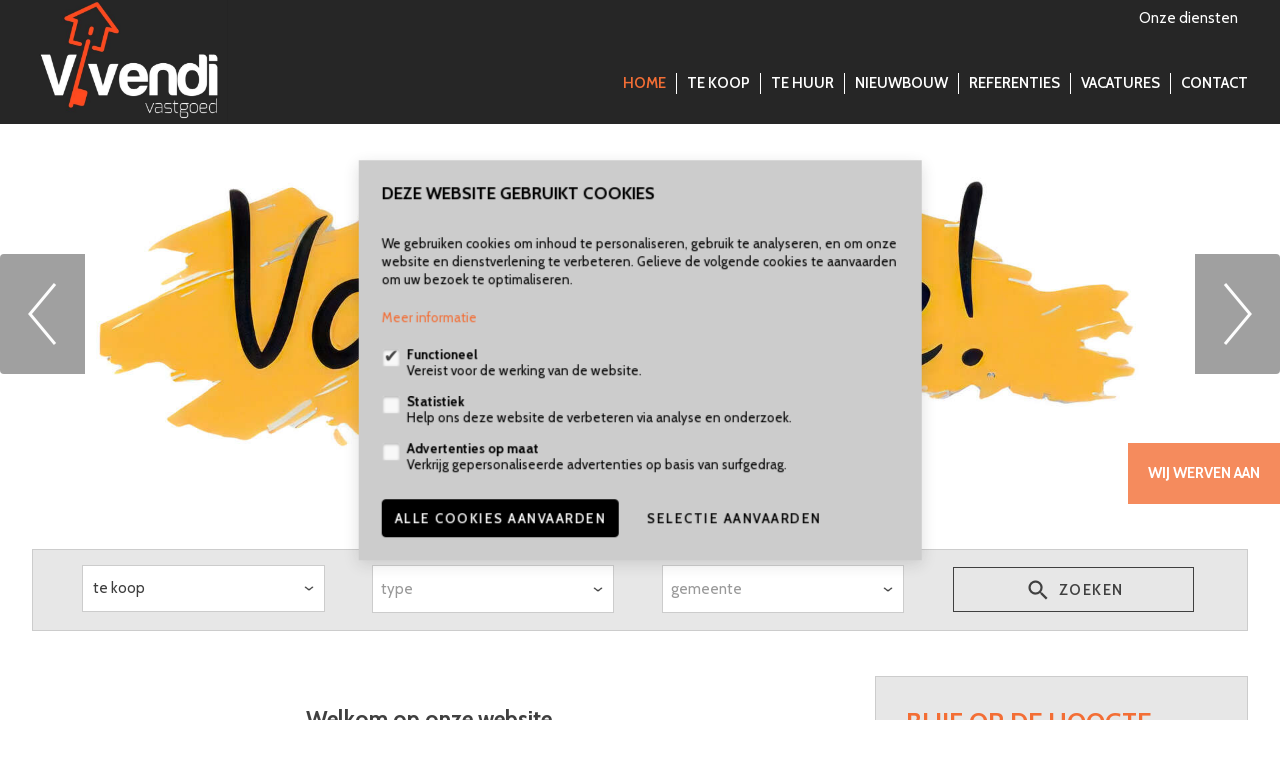

--- FILE ---
content_type: text/html; charset=UTF-8
request_url: https://www.vivendivastgoedturnhout.be/nl
body_size: 6770
content:
<!doctype html>
<html class="no-js hmtl" lang="nl">
	<head>
		<meta charset="utf-8">
		<meta http-equiv="x-ua-compatible" content="ie=edge">
		<title>Vivendi Vastgoed Turnhout</title>

					<link rel='shortcut icon' type='image/x-icon' href='https://www.vivendivastgoedturnhout.be/storage/vivendivastgoed_template_fw4_be/settings/1592401047.JPG'/>
		
		<meta name="description" content="Welkom op onze website
Vivendi&nbsp;Vastgoed Turnhout is uw betrouwbare&nbsp;makelaar in de groene Kempen
Ons kantoor is gespecialiseerd in&nbsp;het bemiddelen bij de verkoop&nbsp;en&nbsp;verhuur&nbsp;van uw residentieel- en commercieel onroerend goed, alsook van nieuwbouwprojecten.
Indien u vragen heeft over het kopen, verkopen, huren of verhuren van woningen, villa\'s, appartementen, gronden of handelszaken,&nbsp;aarzel dan niet ons te&nbsp;contacteren.
Ons professioneel team staat steeds voor u klaar">
		<meta name="viewport" content="width=device-width, initial-scale=1">
		<meta name="author" content="FW4">

                        
					<link href="http://vivendivastgoedturnhout.be/nl" rel="canonical" />
		
		
		
		<link rel="apple-touch-icon" href="https://www.vivendivastgoedturnhout.be/assets/apple-touch-icon.png">

					<link rel="stylesheet" type="text/css" href="https://www.vivendivastgoedturnhout.be/storage/vivendivastgoed_template_fw4_be/css/main.css?release=20230602104956">
				<link rel="stylesheet" type="text/css" href="https://www.vivendivastgoedturnhout.be/css/form.css?v=20230602104956">
		<link rel="stylesheet" type="text/css" href="https://www.vivendivastgoedturnhout.be/assets/css/print.css?v=20230602104956" media="print">

		
		<link rel="stylesheet" href="https://maxcdn.bootstrapcdn.com/font-awesome/4.6.1/css/font-awesome.min.css">

		
		
        <style>
	        main#content .description-hide .read-more {
	            bottom: -35px;
	        }
	    </style>
        <script src="https://www.vivendivastgoedturnhout.be/assets/js/new/functions.js"></script>
        <script>
            var cookies_url = "https://www.vivendivastgoedturnhout.be/nl/privacy";
        </script>
        <script>
            cookieConsent.prominentAcceptAll = true;
            cookieConsent.title = 'Deze website gebruikt cookies'
            cookieConsent.description = '<p>We gebruiken cookies om inhoud te personaliseren, gebruik te analyseren, en om onze website en dienstverlening te verbeteren. Gelieve de volgende cookies te aanvaarden om uw bezoek te optimaliseren.</p><p><a href="https://www.vivendivastgoedturnhout.be/nl/privacy" target="_blank">Meer informatie</a></p>'
            cookieConsent.acceptLabel = 'Selectie aanvaarden'
            cookieConsent.acceptAllLabel = 'Alle cookies aanvaarden'
            cookieConsent.rejectLabel = 'Minimale cookies aanvaarden'
            cookieConsent({
                functional: {
                    label: 'Functioneel',
                    description: 'Vereist voor de werking van de website.',
                    required: true,
                    default: true
                },
                analytics: {
                    gtag: 'analytics_storage',
                    label: 'Statistiek',
                    description: 'Help ons deze website de verbeteren via analyse en onderzoek.'
                },
                marketing: {
                    gtag: 'ad_storage',
                    label: 'Advertenties op maat',
                    description: 'Verkrijg gepersonaliseerde advertenties op basis van surfgedrag.'
                },
                            });
        </script>

        <script src="https://www.vivendivastgoedturnhout.be/assets/js/vendor/modernizr-2.8.3.min.js"></script>
		<script type="text/javascript" src="https://www.vivendivastgoedturnhout.be/assets/js/plugins.js?v=2"></script>
        	</head>

	
	<body id="body" class="nl body home medium">
                <div id="wrapper">
			<div id="head">
				<header id="header">
					<div class="container">

						<h1 id="header-logo" class="logo" >
															<a href="https://www.vivendivastgoedturnhout.be/nl" title="">
															<div class="trick"></div>

																	<img src="https://www.vivendivastgoedturnhout.be/storage/vivendivastgoed_template_fw4_be/settings/1592401047.JPG" alt="Logo"  class="logononmobile" >
								
																	<img src="https://www.vivendivastgoedturnhout.be/storage/vivendivastgoed_template_fw4_be/settings/1592401047.JPG" alt="Logo" class="logomobile">
								
															</a>
													</h1>

						
													<aside id="header-tools">
								<ul class="submenu">
																			<li class=""><a href="https://www.vivendivastgoedturnhout.be/nl/diensten" title="Diensten">Onze diensten</a></li>
									
									
									
																																				</ul>
								<div class="rightside">
									
																										</div>
							</aside>
											</div>
				</header>

				<nav id="nav">
					<div class="container">
						<ul class="nav">
															<li class="active  main"><a href="https://www.vivendivastgoedturnhout.be/nl" title="">Home</a></li>

																											<li class="sub">
											<a href="https://www.vivendivastgoedturnhout.be/nl/te-koop" title="">Te koop </a>
																							<ul>
																																																							<li><a href="https://www.vivendivastgoedturnhout.be/nl/te-koop/woningen" title="">woningen</a></li>
																																																								<li><a href="https://www.vivendivastgoedturnhout.be/nl/te-koop/appartementen" title="">appartementen</a></li>
																																																								<li><a href="https://www.vivendivastgoedturnhout.be/nl/te-koop/commercieel" title="">commercieel</a></li>
																																																								<li><a href="https://www.vivendivastgoedturnhout.be/nl/te-koop/industrieel" title="">industrieel</a></li>
																																																								<li><a href="https://www.vivendivastgoedturnhout.be/nl/te-koop/garages" title="">garages</a></li>
																																																								<li><a href="https://www.vivendivastgoedturnhout.be/nl/te-koop/gronden" title="">gronden</a></li>
																																								
																											<li><a href="https://www.vivendivastgoedturnhout.be/nl/te-koop/opbrengsteigendom" title="">Opbrengsteigendom</a></li>
																									</ul>
																					</li>
																												<li class="sub">
											<a href="https://www.vivendivastgoedturnhout.be/nl/te-huur" title="">Te huur </a>
																							<ul>
																																																							<li><a href="https://www.vivendivastgoedturnhout.be/nl/te-huur/woningen" title="">woningen</a></li>
																																																								<li><a href="https://www.vivendivastgoedturnhout.be/nl/te-huur/appartementen" title="">appartementen</a></li>
																																																								<li><a href="https://www.vivendivastgoedturnhout.be/nl/te-huur/kantoren" title="">kantoren</a></li>
																																																								<li><a href="https://www.vivendivastgoedturnhout.be/nl/te-huur/commercieel" title="">commercieel</a></li>
																																																								<li><a href="https://www.vivendivastgoedturnhout.be/nl/te-huur/industrieel" title="">industrieel</a></li>
																																																				</ul>
																					</li>
																	
																	<li class=" main"><a href="https://www.vivendivastgoedturnhout.be/nl/nieuwbouw" title="">Nieuwbouw</a>

																			</li>
								
								
																	<li class="main"><a href="https://www.vivendivastgoedturnhout.be/nl/referenties" title="">Referenties</a></li>
								
																											<li class=""><a href="https://www.vivendivastgoedturnhout.be/nl/pagina/vacatures" title="Vacatures">Vacatures</a></li>
																	
								<li class="last sub">
									<a href="https://www.vivendivastgoedturnhout.be/nl/contact/vivendi-vastgoed-turnhout-turnhout" title="">
										Contact 									</a>
																			<ul class="submenu-contact">
																							<li>
													<a href="/nl/contact/vivendi-vastgoed-turnhout-turnhout" title="">Vivendi Vastgoed Turnhout</a>
												</li>
																					</ul>
																	</li>
								<li class="icon hidden"><a class="mint" href="#" title=""><i class="icon icon-lines"></i></a></li>

																									<li class="resp-only"><hr></li>
								
																	<li class="resp-only"><a href="https://www.vivendivastgoedturnhout.be/nl/diensten" title="Diensten">Onze diensten</a></li>
								
								
								
								
								
																					</ul>
					</div>
				</nav>
			</div>
<main id="content" class="has-slider has-slider-2">
									<div class="row slider-row">
														<div id="slider">
																										
									<div class="slick-slide slide--has-caption slide-type-2" >
																					<a href="https://www.vivendivastgoedturnhout.be/nl/pagina/vacatures" >
																					<picture>
																									<source srcset="/storage/vivendivastgoed_template_fw4_be/slides/1765358169-image(450x300crop).jpg 1x, /storage/vivendivastgoed_template_fw4_be/slides/1765358169-image(450x300crop2).jpg 2x" media="(max-width: 451px)">
													<source srcset="/storage/vivendivastgoed_template_fw4_be/slides/1765358169-image(750x300crop).jpg 1x, /storage/vivendivastgoed_template_fw4_be/slides/1765358169-image(750x300crop2).jpg 2x" media="(max-width: 751px)">
													<source srcset="/storage/vivendivastgoed_template_fw4_be/slides/1765358169-image(990x300crop).jpg 1x, /storage/vivendivastgoed_template_fw4_be/slides/1765358169-image(990x300crop2).jpg 2x" media="(max-width: 991px)">
													<source srcset="/storage/vivendivastgoed_template_fw4_be/slides/1765358169-image(2560x570crop).jpg">
													<img src="/storage/vivendivastgoed_template_fw4_be/slides/1765358169-image(2560x570crop).jpg" srcset="/storage/vivendivastgoed_template_fw4_be/slides/1765358169-image(2560x570crop).jpg" class="full-width">
																							</picture>
											
																																													
																							<div class="slide-caption"><strong>WIJ WERVEN AAN </strong></div>
																																</a>
																			</div>
																										
									<div class="slick-slide slide--has-caption slide-type-2" >
																					<a href="https://www.vivendivastgoedturnhout.be/nl/diensten/verkopen-van-uw-woning" >
																					<picture>
																									<source srcset="/storage/vivendivastgoed_template_fw4_be/slides/1520606001-image(450x300crop).JPG 1x, /storage/vivendivastgoed_template_fw4_be/slides/1520606001-image(450x300crop2).JPG 2x" media="(max-width: 451px)">
													<source srcset="/storage/vivendivastgoed_template_fw4_be/slides/1520606001-image(750x300crop).JPG 1x, /storage/vivendivastgoed_template_fw4_be/slides/1520606001-image(750x300crop2).JPG 2x" media="(max-width: 751px)">
													<source srcset="/storage/vivendivastgoed_template_fw4_be/slides/1520606001-image(990x300crop).JPG 1x, /storage/vivendivastgoed_template_fw4_be/slides/1520606001-image(990x300crop2).JPG 2x" media="(max-width: 991px)">
													<source srcset="/storage/vivendivastgoed_template_fw4_be/slides/1520606001-image(2560x570crop).JPG">
													<img src="/storage/vivendivastgoed_template_fw4_be/slides/1520606001-image(2560x570crop).JPG" srcset="/storage/vivendivastgoed_template_fw4_be/slides/1520606001-image(2560x570crop).JPG" class="full-width">
																							</picture>
											
																																													
																							<div class="slide-caption"><strong>Schat uw woning! </strong></div>
																																</a>
																			</div>
																										
									<div class="slick-slide slide--has-caption slide-type-2" >
																					<a href="https://www.vivendivastgoedturnhout.be/nl/kerken-eynd/7301104" >
																					<picture>
																									<source srcset="/storage/vivendivastgoed_template_fw4_be/slides/1761730563-image(450x300crop).jpg 1x, /storage/vivendivastgoed_template_fw4_be/slides/1761730563-image(450x300crop2).jpg 2x" media="(max-width: 451px)">
													<source srcset="/storage/vivendivastgoed_template_fw4_be/slides/1761730563-image(750x300crop).jpg 1x, /storage/vivendivastgoed_template_fw4_be/slides/1761730563-image(750x300crop2).jpg 2x" media="(max-width: 751px)">
													<source srcset="/storage/vivendivastgoed_template_fw4_be/slides/1761730563-image(990x300crop).jpg 1x, /storage/vivendivastgoed_template_fw4_be/slides/1761730563-image(990x300crop2).jpg 2x" media="(max-width: 991px)">
													<source srcset="/storage/vivendivastgoed_template_fw4_be/slides/1761730563-image(2560x570crop).jpg">
													<img src="/storage/vivendivastgoed_template_fw4_be/slides/1761730563-image(2560x570crop).jpg" srcset="/storage/vivendivastgoed_template_fw4_be/slides/1761730563-image(2560x570crop).jpg" class="full-width">
																							</picture>
											
																																													
																							<div class="slide-caption"><strong>LAATSTE 4 WONINGEN! </strong></div>
																																</a>
																			</div>
																										
									<div class="slick-slide slide--has-caption slide-type-2" >
																					<a href="https://www.vivendivastgoedturnhout.be/nl/gebouw-e2/6638706" >
																					<picture>
																									<source srcset="/storage/vivendivastgoed_template_fw4_be/slides/1765275350-image(450x300crop).jpg 1x, /storage/vivendivastgoed_template_fw4_be/slides/1765275350-image(450x300crop2).jpg 2x" media="(max-width: 451px)">
													<source srcset="/storage/vivendivastgoed_template_fw4_be/slides/1765275350-image(750x300crop).jpg 1x, /storage/vivendivastgoed_template_fw4_be/slides/1765275350-image(750x300crop2).jpg 2x" media="(max-width: 751px)">
													<source srcset="/storage/vivendivastgoed_template_fw4_be/slides/1765275350-image(990x300crop).jpg 1x, /storage/vivendivastgoed_template_fw4_be/slides/1765275350-image(990x300crop2).jpg 2x" media="(max-width: 991px)">
													<source srcset="/storage/vivendivastgoed_template_fw4_be/slides/1765275350-image(2560x570crop).jpg">
													<img src="/storage/vivendivastgoed_template_fw4_be/slides/1765275350-image(2560x570crop).jpg" srcset="/storage/vivendivastgoed_template_fw4_be/slides/1765275350-image(2560x570crop).jpg" class="full-width">
																							</picture>
											
																																													
																							<div class="slide-caption"><strong>LAATSTE 7 APPARTEMENTEN! </strong></div>
																																</a>
																			</div>
																										
									<div class="slick-slide slide--has-caption slide-type-2" >
																					<a href="https://www.vivendivastgoedturnhout.be/nl/residentie-het-gulde-woningen/7296885" >
																					<picture>
																									<source srcset="/storage/vivendivastgoed_template_fw4_be/slides/1745055796-image(450x300crop).jpg 1x, /storage/vivendivastgoed_template_fw4_be/slides/1745055796-image(450x300crop2).jpg 2x" media="(max-width: 451px)">
													<source srcset="/storage/vivendivastgoed_template_fw4_be/slides/1745055796-image(750x300crop).jpg 1x, /storage/vivendivastgoed_template_fw4_be/slides/1745055796-image(750x300crop2).jpg 2x" media="(max-width: 751px)">
													<source srcset="/storage/vivendivastgoed_template_fw4_be/slides/1745055796-image(990x300crop).jpg 1x, /storage/vivendivastgoed_template_fw4_be/slides/1745055796-image(990x300crop2).jpg 2x" media="(max-width: 991px)">
													<source srcset="/storage/vivendivastgoed_template_fw4_be/slides/1745055796-image(2560x570crop).jpg">
													<img src="/storage/vivendivastgoed_template_fw4_be/slides/1745055796-image(2560x570crop).jpg" srcset="/storage/vivendivastgoed_template_fw4_be/slides/1745055796-image(2560x570crop).jpg" class="full-width">
																							</picture>
											
																																													
																							<div class="slide-caption"><strong>LAATSTE 4 WONINGEN BESCHIKBAAR! </strong>OPLEVERING EINDE 2026</div>
																																</a>
																			</div>
																										
									<div class="slick-slide slide--has-caption slide-type-2" >
																					<a href="https://www.vivendivastgoedturnhout.be/nl/gebouw-e3/6638533" >
																					<picture>
																									<source srcset="/storage/vivendivastgoed_template_fw4_be/slides/1749142374-image(450x300crop).jpg 1x, /storage/vivendivastgoed_template_fw4_be/slides/1749142374-image(450x300crop2).jpg 2x" media="(max-width: 451px)">
													<source srcset="/storage/vivendivastgoed_template_fw4_be/slides/1749142374-image(750x300crop).jpg 1x, /storage/vivendivastgoed_template_fw4_be/slides/1749142374-image(750x300crop2).jpg 2x" media="(max-width: 751px)">
													<source srcset="/storage/vivendivastgoed_template_fw4_be/slides/1749142374-image(990x300crop).jpg 1x, /storage/vivendivastgoed_template_fw4_be/slides/1749142374-image(990x300crop2).jpg 2x" media="(max-width: 991px)">
													<source srcset="/storage/vivendivastgoed_template_fw4_be/slides/1749142374-image(2560x570crop).jpg">
													<img src="/storage/vivendivastgoed_template_fw4_be/slides/1749142374-image(2560x570crop).jpg" srcset="/storage/vivendivastgoed_template_fw4_be/slides/1749142374-image(2560x570crop).jpg" class="full-width">
																							</picture>
											
																																													
																							<div class="slide-caption"><strong>LAATSTE 2 APPARTEMENTEN BESCHIKBAAR </strong></div>
																																</a>
																			</div>
															</div>
						</div>
													<section id="inner" class="container">
					
					<div class="row search-row"><div class="search-bar">
		<form action="https://www.vivendivastgoedturnhout.be/nl/zoeken" method="POST" class="row">
			
							<div class="three columns">
					<div class="select-style">
						<select name="type">
															<option value="te-koop" data-type="1">Te koop</option>
														
															<option value="te-huur" data-type="2">Te huur</option>
													</select>
					</div>
				</div>
						
			<div class="three columns">
				<select name="category[]" multiple="multiple" size="1" class="select-multiple-categories">
																<option value="woningen" >Woningen</option>
											<option value="appartementen" >Appartementen</option>
											<option value="commercieel" >Commercieel</option>
											<option value="garages" >Garages</option>
									</select>
			</div>
			
			<div class="three columns">
				<select name="city[]" multiple="multiple" size="1" class="select-multiple-cities" data-placeholder="Gemeente"  data-countSelected="# van % geselecteerd"  data-allSelected="Alles"  data-selectAllText="Alles">
											<option value="2280" >Grobbendonk (2280)</option>
											<option value="2380" >Ravels (2380)</option>
											<option value="2300" >Turnhout (2300)</option>
											<option value="2381" >Weelde (2381)</option>
									</select>
			</div>
			
							<input type="hidden" name="rooms" value="">
				<input type="hidden" name="max-price" value="">
						
			<input type="hidden" name="_token" value="UScuGo8dvw2jNFeaHv6ZCLqtfYDYfnvnvuLpQg4t"/>
			
									
			<div class="three columns">
				<button class="icon-btn color-half-btn btn" name="search"><i class="icon icon-search"></i> zoeken</button>
			</div>
			
					</form>
	</div>
</div><div class="row"><div class="eight columns home-text">
				<div>
				<h1></h1><h6 style="text-align: center;"><strong>Welkom op onze website</strong></h6>
<h6 style="text-align: center;"><strong>Vivendi&nbsp;Vastgoed Turnhout is uw betrouwbare&nbsp;makelaar in de groene Kempen</strong></h6>
<p style="text-align: center;">Ons kantoor is gespecialiseerd in&nbsp;het bemiddelen bij de <strong><a href="../nl/te-koop" target="_blank">verkoop</a>&nbsp;</strong>en&nbsp;<strong><a href="../nl/te-huur" target="_blank">verhuur&nbsp;</a></strong>van uw residentieel- en commercieel onroerend goed, alsook van <strong><a href="../nl/nieuwbouw" target="_blank">nieuwbouwprojecten</a></strong>.</p>
<p style="text-align: center;">Indien u vragen heeft over het kopen, verkopen, huren of verhuren van woningen, villa's, appartementen, gronden of handelszaken,&nbsp;<br />aarzel dan niet ons te&nbsp;contacteren.</p>
<h6 style="text-align: center;"><strong>Ons professioneel team staat steeds voor u klaar</strong></h6></div>
				<!--<a href="#" title="" class="color-btn btn">Color button</a>-->
				</div><div class="four columns full-text-small">
					<h1>Blijf op de hoogte</h1>
					<p>Wenst u op de hoogte gehouden worden van ons aanbod?  Wees er als eerste bij!</p>
					<a href="https://www.vivendivastgoedturnhout.be/nl/blijf-op-de-hoogte" title="" class="icon-btn half-btn btn"><i class="icon icon-email"></i> Schrijf je nu in</a>
					</div></div><div class="row"><div class="four columns free-bar-small">
								<h2 style="text-align: center;">verkopen</h2>
<p style="text-align: center;">Samenwerking met&nbsp;ons voor het uitwerken van de beste verkoopsstrategie voor uw eigendom</p>
<p style="text-align: center;"><a href="../nl/diensten/verkopen-van-uw-woning" target="_blank"><strong>Ontdek onze verkoopdienst</strong></a></p>
						</div><div class="four columns free-bar-small">
								<h2 style="text-align: center;">verhuren</h2>
<p style="text-align: center;">Het volledige beheer van uw te verhuren eigendom(men)</p>
<p style="text-align: center;"><strong><a href="../nl/diensten/verhuren-van-uw-woning" target="_blank">Ontdek onze verhuurdienst</a></strong></p>
						</div><div class="four columns free-bar-small">
								<h2 style="text-align: center;">VRIJBLIJVENDE schatting</h2>
<p style="text-align: center;">Vrijblijvende waardebepaling van uw woning op basis van onze jarenlange ervaring en kennis</p>
<p style="text-align: center;"><strong><a href="../nl/contact/vivendi-vastgoed-turnhout-turnhout">Contacteer ons</a></strong></p>
						</div></div><div class="row"><div class="showoffrow">
										<h1>In de kijker</h1><div class="four columns showoff regular"><a href="https://www.vivendivastgoedturnhout.be/nl/huis-te-koop-in-weelde/6665453" title="">
								<span class="teaser"><picture>
									<source srcset="/storage/vivendivastgoed_template_fw4_be/properties/6665453/6665453-8731b23c7ac4d60b7dec8ec3c601b81b-image(390x257crop).jpg 1x, /storage/vivendivastgoed_template_fw4_be/properties/6665453/6665453-8731b23c7ac4d60b7dec8ec3c601b81b-image(390x257crop2).jpg 2x" media="(max-width: 450px)">
									<source srcset="/storage/vivendivastgoed_template_fw4_be/properties/6665453/6665453-8731b23c7ac4d60b7dec8ec3c601b81b-image(640x425crop).jpg 1x, /storage/vivendivastgoed_template_fw4_be/properties/6665453/6665453-8731b23c7ac4d60b7dec8ec3c601b81b-image(640x425crop2).jpg 2x" media="(max-width: 750px)">
									<source srcset="/storage/vivendivastgoed_template_fw4_be/properties/6665453/6665453-8731b23c7ac4d60b7dec8ec3c601b81b-image(640x425crop).jpg 1x, /storage/vivendivastgoed_template_fw4_be/properties/6665453/6665453-8731b23c7ac4d60b7dec8ec3c601b81b-image(640x425crop2).jpg 2x">
									<img src="/storage/vivendivastgoed_template_fw4_be/properties/6665453/6665453-8731b23c7ac4d60b7dec8ec3c601b81b-image(640x425crop).jpg" srcset="/storage/vivendivastgoed_template_fw4_be/properties/6665453/6665453-8731b23c7ac4d60b7dec8ec3c601b81b-image(640x425crop).jpg 1x, /storage/vivendivastgoed_template_fw4_be/properties/6665453/6665453-8731b23c7ac4d60b7dec8ec3c601b81b-image(640x425crop2).jpg 2x" class="full-width">
								</picture><span class="overlay">
								<h2 class="left">Te koop</h2>
								<h2 class="right"><span><strong><i class="icon icon-bed"></i>3</strong><strong><i class="icon icon-size"></i>170m&sup2;</strong></span></h2></span></span><h2 class="title">Huis</h2>
								<h3 class="city">Weelde</h3><h2 class="price">€ 369.366</h2></a></div><div class="four columns showoff regular"><a href="https://www.vivendivastgoedturnhout.be/nl/huis-te-koop-in-turnhout/7114793" title="">
								<span class="teaser"><picture>
									<source srcset="/storage/vivendivastgoed_template_fw4_be/properties/7114793/7114793-5b57c76c2153a5d0fe9410fad755a141-image(390x257crop).jpg 1x, /storage/vivendivastgoed_template_fw4_be/properties/7114793/7114793-5b57c76c2153a5d0fe9410fad755a141-image(390x257crop2).jpg 2x" media="(max-width: 450px)">
									<source srcset="/storage/vivendivastgoed_template_fw4_be/properties/7114793/7114793-5b57c76c2153a5d0fe9410fad755a141-image(640x425crop).jpg 1x, /storage/vivendivastgoed_template_fw4_be/properties/7114793/7114793-5b57c76c2153a5d0fe9410fad755a141-image(640x425crop2).jpg 2x" media="(max-width: 750px)">
									<source srcset="/storage/vivendivastgoed_template_fw4_be/properties/7114793/7114793-5b57c76c2153a5d0fe9410fad755a141-image(640x425crop).jpg 1x, /storage/vivendivastgoed_template_fw4_be/properties/7114793/7114793-5b57c76c2153a5d0fe9410fad755a141-image(640x425crop2).jpg 2x">
									<img src="/storage/vivendivastgoed_template_fw4_be/properties/7114793/7114793-5b57c76c2153a5d0fe9410fad755a141-image(640x425crop).jpg" srcset="/storage/vivendivastgoed_template_fw4_be/properties/7114793/7114793-5b57c76c2153a5d0fe9410fad755a141-image(640x425crop).jpg 1x, /storage/vivendivastgoed_template_fw4_be/properties/7114793/7114793-5b57c76c2153a5d0fe9410fad755a141-image(640x425crop2).jpg 2x" class="full-width">
								</picture><span class="overlay">
								<h2 class="left">Te koop</h2>
								<h2 class="right"><span><strong><i class="icon icon-bed"></i>3</strong><strong><i class="icon icon-size"></i>156m&sup2;</strong></span></h2></span></span><h2 class="title">Huis</h2>
								<h3 class="city">Turnhout</h3><h2 class="price">€ 285.000</h2></a></div><div class="four columns showoff regular"><a href="https://www.vivendivastgoedturnhout.be/nl/appartementsgebouw-te-koop-in-turnhout/6377407" title="">
								<span class="teaser"><picture>
									<source srcset="/storage/vivendivastgoed_template_fw4_be/properties/6377407/6377407-d0d20178f26b8a4ec923d11c6b932d5a-image(390x257crop).jpg 1x, /storage/vivendivastgoed_template_fw4_be/properties/6377407/6377407-d0d20178f26b8a4ec923d11c6b932d5a-image(390x257crop2).jpg 2x" media="(max-width: 450px)">
									<source srcset="/storage/vivendivastgoed_template_fw4_be/properties/6377407/6377407-d0d20178f26b8a4ec923d11c6b932d5a-image(640x425crop).jpg 1x, /storage/vivendivastgoed_template_fw4_be/properties/6377407/6377407-d0d20178f26b8a4ec923d11c6b932d5a-image(640x425crop2).jpg 2x" media="(max-width: 750px)">
									<source srcset="/storage/vivendivastgoed_template_fw4_be/properties/6377407/6377407-d0d20178f26b8a4ec923d11c6b932d5a-image(640x425crop).jpg 1x, /storage/vivendivastgoed_template_fw4_be/properties/6377407/6377407-d0d20178f26b8a4ec923d11c6b932d5a-image(640x425crop2).jpg 2x">
									<img src="/storage/vivendivastgoed_template_fw4_be/properties/6377407/6377407-d0d20178f26b8a4ec923d11c6b932d5a-image(640x425crop).jpg" srcset="/storage/vivendivastgoed_template_fw4_be/properties/6377407/6377407-d0d20178f26b8a4ec923d11c6b932d5a-image(640x425crop).jpg 1x, /storage/vivendivastgoed_template_fw4_be/properties/6377407/6377407-d0d20178f26b8a4ec923d11c6b932d5a-image(640x425crop2).jpg 2x" class="full-width">
								</picture><span class="overlay">
								<h2 class="left">Te koop</h2>
								<h2 class="right"><span><strong><i class="icon icon-bed"></i>12</strong><strong><i class="icon icon-size"></i>620m&sup2;</strong></span></h2></span></span><h2 class="title">Appartementsgebouw</h2>
								<h3 class="city">Turnhout</h3><h2 class="price">€ 1.500.000</h2></a></div></div></div>
														</section>
			</main>
<div id="footerbottom">
									<section class="contact-bar">
						<div class="container">
															<h3>Jouw woning ook verkopen/verhuren? <a href="https://www.vivendivastgoedturnhout.be/nl/contact/vivendi-vastgoed-turnhout-turnhout" class="light-btn btn">Contacteer ons</a></h3>
													</div>
					</section>
								<footer id="footer">
					<div class="container">
																											<div class="four columns address">
									<h4>Vivendi Vastgoed Turnhout</h4>
									<ul>
										<li>
											<div class="footer-icon">
												<i class="icon icon-pin"></i>
											</div>
											<div>
												Graatakker 58												<br>2300 Turnhout											</div>
										</li>

																					<li>
												<div class="footer-icon">
													<i class="icon icon-phone"></i>
												</div>
												<div>
													<a href="tel:+32 14 70 70 35" rel="nofollow">+32 14 70 70 35 </a>
												</div>
											</li>
										
										
																					<li>
												<div class="footer-icon">
													<i class="icon icon-email"></i>
												</div>
												<div>
													<span id="e620440615">[javascript protected email address]</span><script type="text/javascript">/*<![CDATA[*/eval("var a=\"wlQYsKg0SLz4Cm+bofeuDyA86kGVR79txq@UpNTIrWMn_5HOhXPEvjZi-J1.FdB2ac3\";var b=a.split(\"\").sort().join(\"\");var c=\"XZHimBXB5Z_XBW.FOi5_Fd1ZhidFQM5\";var d=\"\";for(var e=0;e<c.length;e++)d+=b.charAt(a.indexOf(c.charAt(e)));document.getElementById(\"e620440615\").innerHTML=\"<a href=\\\"mailto:\"+d+\"\\\">\"+d+\"</a>\"")/*]]>*/</script>												</div>
											</li>
																			</ul>
								</div>
													
						<div class="two columns socialmedia">
															<h4>Volg ons op:</h4>
								<div class="social">
																			<a href="https://www.facebook.com/Vivendi-Vastgoed-Turnhout-1076469689051633/" title="Facebook" target="_blank" class="circle-icon"><i class="icon icon-facebook"></i></a>
									
									
									
									
																	</div>
							
															<a href="https://www.immoscoop.be/" target="_blank" rel="nofollow" class="immoscoop">
									<svg width="314" height="57" viewBox="0 0 283.5 51.5" xmlns="http://www.w3.org/2000/svg">
                                        <title>Immoscoop</title>
                                        <g fill="#1A1918" fill-rule="evenodd">
                                            <path d="M121.5 20.9c-3.4 0-6.1 2.8-6.1 6.1 0 3.4 2.8 6.1 6.1 6.1 3.4 0 6.1-2.8 6.1-6.1 0-3.4-2.7-6.1-6.1-6.1zm0 8.3c-1.2 0-2.2-1-2.2-2.2s1-2.2 2.2-2.2 2.2 1 2.2 2.2c0 1.2-1 2.2-2.2 2.2z"/>
                                            <path d="M3.8 12.6c-1.6 0-3 1.3-3 3v22.5c0 1.6 1.3 3 2.9 3s3-1.3 3-3V15.5c0-1.6-1.3-2.9-2.9-2.9zM3.7 0C1.7 0 0 1.7 0 3.7s1.7 3.7 3.7 3.7 3.7-1.6 3.7-3.7S5.8 0 3.7 0zM43.6 17.4c3 0 4.7 1.8 4.7 5.1V38c0 1.6 1.3 3 2.9 3s3-1.3 3-3V20.6c0-5.5-2.7-8.4-7.9-8.4-4.2 0-7.8 2.6-9.4 5.1l-.1.2-.2-.2c-1-3.3-3.7-5.1-7.5-5.1-4 0-7.8 2.7-9 4.5l-.2.2v-1.4c0-1.6-1.3-3-3-3-1.6 0-2.9 1.4-2.9 3V38c0 1.6 1.3 3 3 3 1.6 0 2.9-1.4 2.9-3V21.2c1.3-1.9 3.8-3.8 6.5-3.8 3.1 0 4.7 1.8 4.7 5.1V38c0 1.6 1.3 3 2.9 3s3-1.3 3-3V21.2c1.3-1.8 3.8-3.8 6.6-3.8zM91.1 17.4c3 0 4.7 1.8 4.7 5.1V38c0 1.6 1.3 3 2.9 3s3-1.3 3-3V20.6c0-5.5-2.7-8.4-7.9-8.4-4.2 0-7.8 2.6-9.4 5.1l-.1.2-.1-.2c-1-3.3-3.7-5.1-7.5-5.1-4 0-7.8 2.7-9 4.5l-.2.2v-1.4c0-1.6-1.3-3-3-3-1.6 0-2.9 1.4-2.9 3V38c0 1.6 1.3 3 3 3 1.6 0 2.9-1.4 2.9-3V21.2c1.3-1.9 3.8-3.8 6.5-3.8 3.1 0 4.7 1.8 4.7 5.1V38c0 1.6 1.3 3 2.9 3s3-1.3 3-3V21.2c1.2-1.8 3.8-3.8 6.5-3.8zM140.2 36.8c0-.8.6-1.4 1.4-1.4.3 0 .6.1.9.3 2 1.8 4.7 3.2 8.1 3.2 4.7 0 7.5-2.3 7.5-5.5 0-3.6-3.8-4.6-7.8-5.7-4.7-1.2-9.8-2.4-9.8-7.8 0-4.3 3.6-7.7 9.9-7.7 4.2 0 7.1 1.4 9.2 3.4.3.3.5.6.5 1 0 .7-.6 1.3-1.3 1.3-.3 0-.6-.2-.8-.3-1.8-1.7-4.4-2.8-7.5-2.8-4.3 0-7 2.1-7 5 0 3.2 3.6 4 7.5 5 4.8 1.2 10.2 2.5 10.2 8.5 0 4.5-3.5 8.2-10.5 8.2-4 0-7.1-1-9.9-3.6-.4-.3-.6-.7-.6-1.1M179.7 12.1c4.2 0 6.8 1.4 9 3.8.2.3.4.6.4 1 0 .8-.6 1.4-1.4 1.4-.3 0-.7-.1-.9-.4-2-2.2-4.2-3-6.9-3-6.5 0-10.5 5.2-10.5 11.9s4 12 10.5 12c2.7 0 4.9-.9 6.9-3.1.2-.2.6-.4 1-.4.8 0 1.4.6 1.4 1.4 0 .4-.2.8-.4 1-2.3 2.3-4.9 3.8-9 3.8-8.2 0-13.6-6.5-13.6-14.7-.1-8.2 5.3-14.7 13.5-14.7M193.3 26.7c0-8.1 5.3-14.6 13.4-14.6 8.3 0 13.5 6.5 13.5 14.6s-5.2 14.7-13.5 14.7c-8.1 0-13.4-6.5-13.4-14.7m23.7 0c0-6.2-3.6-11.9-10.2-11.9-6.5 0-10.2 5.7-10.2 11.9s3.7 12 10.2 12S217 33 217 26.7M225.3 26.7c0-8.1 5.3-14.6 13.4-14.6 8.3 0 13.5 6.5 13.5 14.6s-5.2 14.7-13.5 14.7c-8.1 0-13.4-6.5-13.4-14.7m23.6 0c0-6.2-3.6-11.9-10.2-11.9-6.5 0-10.2 5.7-10.2 11.9s3.7 12 10.2 12c6.6 0 10.2-5.7 10.2-12M283.5 26.7c0 8.9-5 14.7-12.5 14.7-4 0-7.5-2-9.7-5.3V50c0 .8-.7 1.5-1.5 1.5s-1.5-.7-1.5-1.5V14.1c0-.8.7-1.5 1.5-1.5s1.5.7 1.5 1.5v3.2c2-2.9 5.6-5.1 9.7-5.1 7.5-.1 12.5 5.6 12.5 14.5m-3.2 0c0-6.8-3.5-11.9-9.8-11.9-3.9 0-7.6 2.3-9.2 5v13.8c1.6 2.7 5.3 5.1 9.2 5.1 6.3 0 9.8-5.2 9.8-12M136.3 27c0 8.2-6.6 14.8-14.8 14.8s-14.8-6.6-14.8-14.8 6.6-14.8 14.8-14.8c8.2 0 14.8 6.6 14.8 14.8zm-14.8-10.1c-5.6 0-10.1 4.5-10.1 10.1s4.5 10.1 10.1 10.1 10.1-4.5 10.1-10.1-4.5-10.1-10.1-10.1z"/>
                                        </g>
                                    </svg>
								</a>
							
													</div>
						<div class="six columns last">
							<h4 class="bump">&nbsp;</h4>
							<ul>
																	<li><a href="https://www.vivendivastgoedturnhout.be/nl/te-koop" title="">Te koop</a></li>
								
																	<li><a href="https://www.vivendivastgoedturnhout.be/nl/te-huur" title="">Te huur</a></li>
								
																	<li><a href="https://www.vivendivastgoedturnhout.be/nl/nieuwbouw" title="">Nieuwbouw</a></li>
								
																	<li><a href="https://www.vivendivastgoedturnhout.be/nl/referenties" title="">Referenties</a></li>
								
								<li><a href="https://www.vivendivastgoedturnhout.be/nl/contact/vivendi-vastgoed-turnhout-turnhout" title="">Contact</a></li>
							</ul>

							<ul>
																	<li><a href="https://www.vivendivastgoedturnhout.be/nl/diensten" title="Diensten">Onze diensten</a></li>
								
								
															</ul>

                            <ul>
                                <li><a href="javascript:void(0)" class="text" onclick="cookieConsent.askConsent()">Wijzig cookie voorkeuren</a></li>
                            </ul>
						</div>
					</div>

					<div class="container">
						<div class="full columns last fright">
							<ul>
								<li><a href="https://www.vivendivastgoedturnhout.be/nl/voorwaarden" title="voorwaarden">voorwaarden</a></li>
								<li><a href="https://www.vivendivastgoedturnhout.be/nl/privacy" title="privacy">privacy</a></li>
								<li><a href="http://www.whise.eu" title="Whise website" target="_blank" rel="nofollow">powered by Whise</a></li>
								<li><a href="https://www.fw4.immo" title="FW4 website" target="_blank" rel="nofollow">website door FW4</a></li>
							</ul>
						</div>
					</div>
				</footer>
			</div>
		</div>

		
		
														<script type="text/javascript" src="https://www.vivendivastgoedturnhout.be/assets/js/home.js?v=2"></script>
									<script type="text/javascript" src="https://www.vivendivastgoedturnhout.be/assets/js/multipleselect.min.js?v=2"></script>
									
					<script>
				$(".select-multiple-categories").multipleSelect({placeholder: "Type", countSelected: "# van % geselecteerd", allSelected: "Alles", selectAllText: "Alles"});			</script>
		
        
        
        
        
                    <script async src="https://www.googletagmanager.com/gtag/js?id=UA-118061741-1"></script>
            <script>
              window.dataLayer = window.dataLayer || [];
              function gtag(){dataLayer.push(arguments);}
              cookieConsent.addDataLayer();
              gtag('js', new Date());
                                gtag('config', 'UA-118061741-1');
                          </script>
        
        <script>
            function sendEvent(category, action, value) {
                if (typeof value === "undefined" || value === null) {
                    value = "";
                }
                if (typeof gtag !== "undefined") {
                    var options = {};
                    if (category) options.event_category = category;
                    if (value) options.value = value;
                    gtag('event', action, options);
                }
            }
        </script>

        
        
        
        
        	</body>
</html>


--- FILE ---
content_type: text/html; charset=UTF-8
request_url: https://www.vivendivastgoedturnhout.be/ajax/get_properties_cities/1
body_size: 649
content:
[{"postal":"2000","city":"Antwerpen"},{"postal":"2018","city":"Antwerpen"},{"postal":"2060","city":"Antwerpen"},{"postal":"2370","city":"Arendonk"},{"postal":"2340","city":"Beerse"},{"postal":"2600","city":"Berchem"},{"postal":"2140","city":"Borgerhout"},{"postal":"2150","city":"Borsbeek"},{"postal":"2520","city":"Broechem"},{"postal":"2440","city":"Geel"},{"postal":"2280","city":"Grobbendonk"},{"postal":"3930","city":"Hamont-Achel"},{"postal":"2230","city":"Herselt"},{"postal":"2460","city":"Kasterlee"},{"postal":"2460","city":"Lichtaart"},{"postal":"2275","city":"Lille"},{"postal":"2170","city":"Merksem"},{"postal":"2330","city":"Merksplas"},{"postal":"2400","city":"Mol"},{"postal":"2520","city":"Oelegem"},{"postal":"2360","city":"Oud-Turnhout"},{"postal":"2382","city":"Poppel"},{"postal":"2520","city":"Ranst"},{"postal":"2380","city":"Ravels"},{"postal":"2470","city":"Retie"},{"postal":"2310","city":"Rijkevorsel"},{"postal":"2970","city":"Schilde"},{"postal":"9100","city":"Sint-Niklaas"},{"postal":"2300","city":"Turnhout"},{"postal":"2381","city":"Weelde"},{"postal":"2110","city":"Wijnegem"},{"postal":"2610","city":"Wilrijk"},{"postal":"2160","city":"Wommelgem"}]

--- FILE ---
content_type: text/css; charset=utf-8
request_url: https://www.vivendivastgoedturnhout.be/storage/vivendivastgoed_template_fw4_be/css/main.css?release=20230602104956
body_size: 85684
content:
@import url(https://fonts.googleapis.com/css?family=Cabin:400,600,700);@charset "UTF-8";@font-face{font-family:"icon-font";src:url("../../../assets/fonts/icon-font.eot?v=01");src:url("../../../assets/fonts/icon-font.eot?#iefix") format("embedded-opentype"), url("../../../assets/fonts/icon-font.woff?v=01") format("woff"), url("../../../assets/fonts/icon-font.ttf?v=01") format("truetype"), url("../../../assets/fonts/icon-font.svg#icon-font") format("svg");font-weight:normal;font-style:normal;}.container{position:relative;width:100%;max-width:1280px;margin:0 auto;padding:0 20px;box-sizing:border-box;}.column,.columns{width:100%;float:left;box-sizing:border-box;}@media (min-width:400px){.container{width:85%;padding:0;}}@media (min-width:750px){.container{width:95%;}.column,.columns{margin-left:4%;}.column:first-child,.columns:first-child{margin-left:0;}.one.column,.one.columns{width:4.66667%;}.two.columns{width:13.33333%;}.three.columns{width:22%;}.four.columns{width:30.66667%;}.five.columns{width:39.33333%;}.six.columns{width:48%;}.seven.columns{width:56.66667%;}.eight.columns{width:65.33333%;}.nine.columns{width:74%;}.ten.columns{width:82.66667%;}.eleven.columns{width:91.33333%;}.twelve.columns{width:100%;margin-left:0;}.one-third.column{width:30.66667%;}.two-thirds.column{width:65.33333%;}.one-half.column{width:48%;}.offset-by-one.column,.offset-by-one.columns{margin-left:8.66667%;}.offset-by-two.column,.offset-by-two.columns{margin-left:17.33333%;}.offset-by-three.column,.offset-by-three.columns{margin-left:26%;}.offset-by-four.column,.offset-by-four.columns{margin-left:34.66667%;}.offset-by-five.column,.offset-by-five.columns{margin-left:43.33333%;}.offset-by-six.column,.offset-by-six.columns{margin-left:52%;}.offset-by-seven.column,.offset-by-seven.columns{margin-left:60.66667%;}.offset-by-eight.column,.offset-by-eight.columns{margin-left:69.33333%;}.offset-by-nine.column,.offset-by-nine.columns{margin-left:78%;}.offset-by-ten.column,.offset-by-ten.columns{margin-left:86.66667%;}.offset-by-eleven.column,.offset-by-eleven.columns{margin-left:95.33333%;}.offset-by-one-third.column,.offset-by-one-third.columns{margin-left:34.66667%;}.offset-by-two-thirds.column,.offset-by-two-thirds.columns{margin-left:69.33333%;}.offset-by-one-half.column,.offset-by-one-half.columns{margin-left:52%;}}html{font-size:62.5%;}body{font-size:1.5em;line-height:1.6;font-weight:400;}h1,h2,h3,h4,h5,h6{margin-top:0;margin-bottom:2rem;font-weight:300;}h1{font-size:4rem;line-height:1.2;}h2{font-size:3.6rem;line-height:1.25;}h3{font-size:3rem;line-height:1.3;}h4{font-size:2.4rem;line-height:1.35;}h5{font-size:1.8rem;line-height:1.5;}h6{font-size:1.5rem;line-height:1.6;}@media (min-width:750px){h1{font-size:5rem;}h2{font-size:4.2rem;}h3{font-size:3.6rem;}h4{font-size:3rem;}h5{font-size:2.4rem;}h6{font-size:1.5rem;}}p{margin-top:0;}.button,#cookie-consent-popup .cookie-consent-button,button,input[type="submit"],input[type="reset"],input[type="button"]{display:inline-block;height:38px;padding:0 30px;color:#555;text-align:center;font-size:11px;font-weight:600;line-height:38px;letter-spacing:0.1rem;text-transform:uppercase;text-decoration:none;white-space:nowrap;background-color:transparent;border-radius:4px;border:1px solid #bbb;cursor:pointer;box-sizing:border-box;}.button:hover,#cookie-consent-popup .cookie-consent-button:hover,button:hover,input[type="submit"]:hover,input[type="reset"]:hover,input[type="button"]:hover,.button:focus,#cookie-consent-popup .cookie-consent-button:focus,button:focus,input[type="submit"]:focus,input[type="reset"]:focus,input[type="button"]:focus{color:#333;border-color:#888;outline:0;}.button.button-primary,#cookie-consent-popup .cookie-consent-button.button-primary,button.button-primary,input[type="submit"].button-primary,input[type="reset"].button-primary,input[type="button"].button-primary{color:#fff;background-color:#33c3f0;border-color:#33c3f0;}.button.button-primary:hover,#cookie-consent-popup .cookie-consent-button.button-primary:hover,button.button-primary:hover,input[type="submit"].button-primary:hover,input[type="reset"].button-primary:hover,input[type="button"].button-primary:hover,.button.button-primary:focus,#cookie-consent-popup .cookie-consent-button.button-primary:focus,button.button-primary:focus,input[type="submit"].button-primary:focus,input[type="reset"].button-primary:focus,input[type="button"].button-primary:focus{color:#fff;background-color:#1eaedb;border-color:#1eaedb;}input[type="email"],input[type="number"],input[type="search"],input[type="text"],input[type="tel"],input[type="url"],input[type="password"],textarea,select{height:38px;padding:6px 10px;background-color:#fff;border:1px solid #d1d1d1;border-radius:4px;box-shadow:none;box-sizing:border-box;}input[type="email"],input[type="number"],input[type="search"],input[type="text"],input[type="tel"],input[type="url"],input[type="password"],textarea{-webkit-appearance:none;-moz-appearance:none;appearance:none;}textarea{min-height:65px;padding-top:6px;padding-bottom:6px;}input[type="email"]:focus,input[type="number"]:focus,input[type="search"]:focus,input[type="text"]:focus,input[type="tel"]:focus,input[type="url"]:focus,input[type="password"]:focus,textarea:focus,select:focus{border:1px solid #33c3f0;outline:0;}label,legend{display:block;margin-bottom:0.5rem;font-weight:600;}fieldset{padding:0;border-width:0;}input[type="checkbox"],input[type="radio"]{display:inline;}label > .label-body{display:inline-block;margin-left:0.5rem;font-weight:normal;}ul{list-style:circle inside;}ol{list-style:decimal inside;}ol,ul{padding-left:0;margin-top:0;}ul ul,ul ol,ol ol,ol ul{margin:1.5rem 0 1.5rem 3rem;font-size:90%;}li{margin-bottom:1rem;}code{padding:0.2rem 0.5rem;margin:0 0.2rem;font-size:90%;white-space:nowrap;background:#f1f1f1;border:1px solid #e1e1e1;border-radius:4px;}pre > code{display:block;padding:1rem 1.5rem;white-space:pre;}th,td{padding:12px 15px;text-align:left;border-bottom:1px solid #e1e1e1;}th:first-child,td:first-child{padding-left:0;}th:last-child,td:last-child{padding-right:0;}button,.button,#cookie-consent-popup .cookie-consent-button{margin-bottom:1rem;}input,textarea,select,fieldset{margin-bottom:1.5rem;}pre,blockquote,dl,figure,table,p,ul,ol,form,.cookie-consent-cookies-container{margin-bottom:2.5rem;}.u-full-width{width:100%;box-sizing:border-box;}.u-max-full-width{max-width:100%;box-sizing:border-box;}.u-pull-right{float:right;}.u-pull-left{float:left;}hr{margin-top:3rem;margin-bottom:3.5rem;border-width:0;border-top:1px solid #e1e1e1;}.container:after,.row:after,.u-cf{content:"";display:table;clear:both;}html{font-family:sans-serif;-ms-text-size-adjust:100%;-webkit-text-size-adjust:100%;}body{margin:0;}article,aside,details,figcaption,figure,footer,header,hgroup,main,menu,nav,section,summary{display:block;}audio,canvas,progress,video{display:inline-block;vertical-align:baseline;}audio:not([controls]){display:none;height:0;}[hidden],template{display:none;}a{background-color:transparent;}a:active,a:hover{outline:0;}abbr[title]{border-bottom:1px dotted;}b,strong{font-weight:bold;}dfn{font-style:italic;}h1{font-size:2em;}mark{background:#ff0;color:#000;}small{font-size:80%;}sub,sup{font-size:75%;line-height:0;position:relative;vertical-align:baseline;}sup{top:-0.5em;}sub{bottom:-0.25em;}img{border:0;}svg:not(:root){overflow:hidden;}figure{margin:1em 40px;}hr{box-sizing:content-box;height:0;}pre{overflow:auto;}code,kbd,pre,samp{font-family:monospace, monospace;font-size:1em;}button,input,optgroup,select,textarea{color:inherit;font:inherit;margin:0;}button{overflow:visible;}button,select{text-transform:none;}button,html input[type="button"],input[type="reset"],input[type="submit"]{-webkit-appearance:button;cursor:pointer;}button[disabled],html input[disabled]{cursor:default;}button::-moz-focus-inner,input::-moz-focus-inner{border:0;padding:0;}input{line-height:normal;}input[type="checkbox"],input[type="radio"]{box-sizing:border-box;padding:0;}input[type="number"]::-webkit-inner-spin-button,input[type="number"]::-webkit-outer-spin-button{height:auto;}input[type="search"]{-webkit-appearance:textfield;box-sizing:content-box;}input[type="search"]::-webkit-search-cancel-button,input[type="search"]::-webkit-search-decoration{-webkit-appearance:none;}fieldset{border:1px solid #c0c0c0;margin:0 2px;padding:0.35em 0.625em 0.75em;}legend{border:0;padding:0;}textarea{overflow:auto;}optgroup{font-weight:bold;}table{border-collapse:collapse;border-spacing:0;}td,th{padding:0;}p:empty{display:none;}.mfp-bg{top:0;left:0;width:100%;height:100%;z-index:1042;overflow:hidden;position:fixed;background:#0b0b0b;opacity:0.8;}.mfp-wrap{top:0;left:0;width:100%;height:100%;z-index:1043;position:fixed;outline:none !important;-webkit-backface-visibility:hidden;}.mfp-container{text-align:center;position:absolute;width:100%;height:100%;left:0;top:0;padding:0 8px;box-sizing:border-box;}.mfp-container:before{content:'';display:inline-block;height:100%;vertical-align:middle;}.mfp-align-top .mfp-container:before{display:none;}.mfp-content{position:relative;display:inline-block;vertical-align:middle;margin:0 auto;text-align:left;z-index:1045;}.mfp-inline-holder .mfp-content,.mfp-ajax-holder .mfp-content{width:100%;cursor:auto;}.mfp-ajax-cur{cursor:progress;}.mfp-zoom-out-cur,.mfp-zoom-out-cur .mfp-image-holder .mfp-close{cursor:-moz-zoom-out;cursor:-webkit-zoom-out;cursor:zoom-out;}.mfp-zoom{cursor:pointer;cursor:-webkit-zoom-in;cursor:-moz-zoom-in;cursor:zoom-in;}.mfp-auto-cursor .mfp-content{cursor:auto;}.mfp-close,.mfp-arrow,.mfp-preloader,.mfp-counter{-webkit-user-select:none;-moz-user-select:none;user-select:none;display:none;}.mfp-loading.mfp-figure{display:none;}.mfp-hide{display:none !important;}.mfp-preloader{color:#ccc;position:absolute;top:50%;width:auto;text-align:center;margin-top:-0.8em;left:8px;right:8px;z-index:1044;}.mfp-preloader a{color:#ccc;}.mfp-preloader a:hover{color:#fff;}.mfp-s-ready .mfp-preloader{display:none;}.mfp-s-error .mfp-content{display:none;}button.mfp-close,button.mfp-arrow{overflow:visible;cursor:pointer;background:transparent;border:0;-webkit-appearance:none;display:block;outline:none;padding:0;z-index:1046;box-shadow:none;touch-action:manipulation;}button::-moz-focus-inner{padding:0;border:0;}.mfp-close{width:44px;height:44px;line-height:44px;position:absolute;right:0;top:0;text-decoration:none;text-align:center;opacity:0.65;padding:0 0 18px 10px;color:#fff;font-style:normal;font-size:28px;font-family:Arial, Baskerville, monospace;}.mfp-close:hover,.mfp-close:focus{opacity:1;}.mfp-close:active{top:1px;}.mfp-close-btn-in .mfp-close{color:#333;}.mfp-image-holder .mfp-close,.mfp-iframe-holder .mfp-close{color:#fff;right:-6px;text-align:right;padding-right:6px;width:100%;}.mfp-counter{position:absolute;top:0;right:0;color:#ccc;font-size:12px;line-height:18px;white-space:nowrap;}.mfp-arrow{position:absolute;opacity:0.65;margin:0;top:50%;margin-top:-55px;padding:0;width:90px;height:110px;-webkit-tap-highlight-color:transparent;}.mfp-arrow:active{margin-top:-54px;}.mfp-arrow:hover,.mfp-arrow:focus{opacity:1;}.mfp-arrow:before,.mfp-arrow:after{content:'';display:block;width:0;height:0;position:absolute;left:0;top:0;margin-top:35px;margin-left:35px;border:medium inset transparent;}.mfp-arrow:after{border-top-width:13px;border-bottom-width:13px;top:8px;}.mfp-arrow:before{border-top-width:21px;border-bottom-width:21px;opacity:0.7;}.mfp-arrow-left{left:0;}.mfp-arrow-left:after{border-right:17px solid #fff;margin-left:31px;}.mfp-arrow-left:before{margin-left:25px;border-right:27px solid #3f3f3f;}.mfp-arrow-right{right:0;}.mfp-arrow-right:after{border-left:17px solid #fff;margin-left:39px;}.mfp-arrow-right:before{border-left:27px solid #3f3f3f;}.mfp-iframe-holder{padding-top:40px;padding-bottom:40px;}.mfp-iframe-holder .mfp-content{line-height:0;width:100%;max-width:1280px;}.mfp-iframe-holder .mfp-close{top:-40px;}.mfp-iframe-scaler{width:100%;height:0;overflow:hidden;padding-top:56.25%;}.mfp-iframe-scaler iframe{position:absolute;display:block;top:0;left:0;width:100%;height:100%;box-shadow:0 0 8px rgba(0, 0, 0, 0.6);background:#000;}img.mfp-img{width:auto;max-width:100%;height:auto;display:block;line-height:0;box-sizing:border-box;padding:40px 0 40px;margin:0 auto;}.mfp-figure{line-height:0;}.mfp-figure:after{content:'';position:absolute;left:0;top:40px;bottom:40px;display:block;right:0;width:auto;height:auto;z-index:-1;box-shadow:0 0 8px rgba(0, 0, 0, 0.6);background:#444;}.mfp-figure small{color:#bdbdbd;display:block;font-size:12px;line-height:14px;}.mfp-figure figure{margin:0;}.mfp-bottom-bar{margin-top:-36px;position:absolute;top:100%;left:0;width:100%;cursor:auto;}.mfp-title{text-align:left;line-height:18px;color:#f3f3f3;word-wrap:break-word;padding-right:36px;}.mfp-image-holder .mfp-content{max-width:100%;}.mfp-gallery .mfp-image-holder .mfp-figure{cursor:pointer;}@media screen and (max-width:800px) and (orientation:landscape),screen and (max-height:300px){.mfp-img-mobile .mfp-image-holder{padding-left:0;padding-right:0;}.mfp-img-mobile img.mfp-img{padding:0;}.mfp-img-mobile .mfp-figure:after{top:0;bottom:0;}.mfp-img-mobile .mfp-figure small{display:inline;margin-left:5px;}.mfp-img-mobile .mfp-bottom-bar{background:rgba(0, 0, 0, 0.6);bottom:0;margin:0;top:auto;padding:3px 5px;position:fixed;box-sizing:border-box;}.mfp-img-mobile .mfp-bottom-bar:empty{padding:0;}.mfp-img-mobile .mfp-counter{right:5px;top:3px;}.mfp-img-mobile .mfp-close{top:0;right:0;width:35px;height:35px;line-height:35px;background:rgba(0, 0, 0, 0.6);position:fixed;text-align:center;padding:0;}}@media all and (max-width:900px){.mfp-arrow{-webkit-transform:scale(0.75);transform:scale(0.75);}.mfp-arrow-left{-webkit-transform-origin:0;transform-origin:0;}.mfp-arrow-right{-webkit-transform-origin:100%;transform-origin:100%;}.mfp-container{padding-left:6px;padding-right:6px;}}.slick-slider{position:relative;display:block;-moz-box-sizing:border-box;box-sizing:border-box;-webkit-user-select:none;-moz-user-select:none;-ms-user-select:none;user-select:none;-webkit-touch-callout:none;-khtml-user-select:none;-ms-touch-action:pan-y;touch-action:pan-y;-webkit-tap-highlight-color:transparent;}.slick-list{position:relative;display:block;overflow:hidden;margin:0;padding:0;}.slick-list:focus{outline:none;}.slick-list.dragging{cursor:pointer;cursor:hand;}.slick-slider .slick-track,.slick-slider .slick-list{-webkit-transform:translate3d(0, 0, 0);-moz-transform:translate3d(0, 0, 0);-ms-transform:translate3d(0, 0, 0);-o-transform:translate3d(0, 0, 0);transform:translate3d(0, 0, 0);}.slick-track{position:relative;top:0;left:0;display:block;}.slick-track:before,.slick-track:after{display:table;content:'';}.slick-track:after{clear:both;}.slick-loading .slick-track{visibility:hidden;}.slick-slide{display:none;float:left;height:100%;min-height:1px;}[dir='rtl'] .slick-slide{float:right;}.slick-slide img{display:block;}.slick-slide.slick-loading img{display:none;}.slick-slide.dragging img{pointer-events:none;}.slick-initialized .slick-slide{display:block;}.slick-loading .slick-slide{visibility:hidden;}.slick-vertical .slick-slide{display:block;height:auto;border:1px solid transparent;}.slick-arrow.slick-hidden{display:none;}[data-icon]:before{font-family:"icon-font" !important;content:attr(data-icon);font-style:normal !important;font-weight:normal !important;font-variant:normal !important;text-transform:none !important;speak:none;line-height:1;-webkit-font-smoothing:antialiased;-moz-osx-font-smoothing:grayscale;}[class^="icon-"]:before,[class*=" icon-"]:before{font-family:"icon-font" !important;font-style:normal !important;font-weight:normal !important;font-variant:normal !important;text-transform:none !important;speak:none;line-height:1;-webkit-font-smoothing:antialiased;-moz-osx-font-smoothing:grayscale;}.icon-advertisement:before{content:"\61";}.icon-home:before{content:"\62";}.icon-left:before{content:"\63";}.icon-right:before{content:"\64";}.icon-search:before{content:"\65";}.icon-test:before{content:"\66";}.icon-view:before{content:"\67";}.icon-lines:before{content:"\68";}.icon-lock:before{content:"\69";}.icon-agenda:before{content:"\6a";}.icon-biv:before{content:"\6b";}.icon-map:before{content:"\6d";}.icon-notaris:before{content:"\6e";}.icon-contract:before{content:"\6f";}.icon-document:before{content:"\70";}.icon-download:before{content:"\71";}.icon-email:before{content:"\72";}.icon-estimate:before{content:"\73";}.icon-euro:before{content:"\74";}.icon-promo:before{content:"\76";}.icon-print:before{content:"\77";}.icon-pin:before{content:"\79";}.icon-phone:before{content:"\7a";}.icon-pencil:before{content:"\41";}.icon-other:before{content:"\42";}.icon-heart-o:before{content:"\43";}.icon-heart:before{content:"\44";}.icon-caret-down:before{content:"\75";}.icon-size:before{content:"\45";}.icon-bath:before{content:"\46";}.icon-bed:before{content:"\47";}.icon-car:before{content:"\48";}.icon-facebook:before{content:"\49";}.icon-twitter:before{content:"\4a";}.icon-linkedin:before{content:"\4b";}.icon-youtube:before{content:"\4c";}.icon-youtube-play:before{content:"\78";}.icon-play:before{content:"\4d";}.icon-google-plus:before{content:"\4e";}.icon-cib:before{content:"\6c";}.icon-plot:before{content:"\4f";}.icon-down:before{content:"\50";}.icon-up:before{content:"\51";}.icon-enlarge:before{content:"\52";}.icon-immoscoop:before{content:"\53";}.icon-pinterest:before{content:"\55";}.icon-instagram:before{content:"\56";}.icon{min-width:16px;display:inline-block;position:relative;-moz-osx-font-smoothing:grayscale;-webkit-font-smoothing:antialiased;text-rendering:optimizeLegibility;}.icons .icon{font-size:25px;position:relative;top:7px;}.circle-icon{display:inline-block;width:20px;height:20px;background:#f36e35;color:#4a4a48 !important;border-radius:50%;text-align:center;line-height:20px;vertical-align:middle;padding:5px;margin-top:-5px;}.circle-icon i{color:#fff !important;}.icon-biv,.icon-cib{font-size:40px;}.immoscoop svg{width:180px !important;margin-top:-15px;}.immoscoop svg g{fill:#404040;}.ms-parent{display:inline-block;position:relative;vertical-align:middle;}.ms-choice{display:block;width:100%;height:26px;padding:0;overflow:hidden;cursor:pointer;border:1px solid #aaa;text-align:left;white-space:nowrap;line-height:26px;color:#444;text-decoration:none;-webkit-border-radius:4px;-moz-border-radius:4px;border-radius:4px;background-color:#fff;}.ms-choice.disabled{background-color:#f4f4f4;background-image:none;border:1px solid #ddd;cursor:default;}.ms-choice > span{position:absolute;top:0;left:0;right:20px;white-space:nowrap;overflow:hidden;text-overflow:ellipsis;display:block;padding-left:8px;}.ms-choice > span.placeholder{color:#999;}.ms-choice > div{position:absolute;top:0;right:0;width:20px;height:25px;}.ms-drop{width:auto;overflow:hidden;display:none;margin-top:-1px;padding:0;position:absolute;z-index:1000;background:#fff;color:#000;border:1px solid #aaa;-webkit-border-radius:4px;-moz-border-radius:4px;border-radius:4px;}.ms-drop.bottom{top:100%;-webkit-box-shadow:0 4px 5px rgba(0, 0, 0, .15);-moz-box-shadow:0 4px 5px rgba(0, 0, 0, .15);box-shadow:0 4px 5px rgba(0, 0, 0, .15);}.ms-drop.top{bottom:100%;-webkit-box-shadow:0 -4px 5px rgba(0, 0, 0, .15);-moz-box-shadow:0 -4px 5px rgba(0, 0, 0, .15);box-shadow:0 -4px 5px rgba(0, 0, 0, .15);}.ms-search{display:inline-block;margin:0;min-height:26px;padding:4px;position:relative;white-space:nowrap;width:100%;z-index:10000;}.ms-search input{width:100%;height:auto !important;min-height:24px;padding:0 20px 0 5px;margin:0;outline:0;font-family:sans-serif;font-size:1em;border:1px solid #aaa;-webkit-border-radius:0;-moz-border-radius:0;border-radius:0;-webkit-box-shadow:none;-moz-box-shadow:none;box-shadow:none;}.ms-search,.ms-search input{-webkit-box-sizing:border-box;-khtml-box-sizing:border-box;-moz-box-sizing:border-box;-ms-box-sizing:border-box;box-sizing:border-box;}.ms-drop ul{overflow:auto;margin:0;padding:5px 8px;}.ms-drop ul > li{list-style:none;display:list-item;background-image:none;position:static;}.ms-drop ul > li .disabled{opacity:0.35;filter:Alpha(Opacity=35);}.ms-drop ul > li.multiple{display:block;float:left;}.ms-drop ul > li.group{clear:both;}.ms-drop ul > li.multiple label{width:100%;display:block;white-space:nowrap;overflow:hidden;text-overflow:ellipsis;}.ms-drop ul > li label{font-weight:normal;display:block;white-space:nowrap;}.ms-drop ul > li label.optgroup{font-weight:bold;}.ms-drop input[type="checkbox"]{vertical-align:middle;}.ms-drop .ms-no-results{display:none;}html,body{margin:0;padding:0;color:#404040;font-size:1em;line-height:1.4;font-size:15px;font-family:'Cabin', sans-serif;-webkit-font-smoothing:antialiased;-moz-osx-font-smoothing:grayscale;}::-moz-selection{background:#b3d4fc;text-shadow:none;}::selection{background:#b3d4fc;text-shadow:none;}hr{display:block;height:1px;border:0;border-top:1px solid #ccc;margin:1em 0;padding:0;}audio,canvas,iframe,img,svg,video{vertical-align:middle;}fieldset{border:0;margin:0;padding:0;}textarea{resize:vertical;}.browserupgrade{margin:0.2em 0;background:#ccc;color:#404040;padding:0.2em 0;}.ms-choice > span.placeholder{}.ms-choice > span{top:10px;font-size:15px;text-transform:lowercase;letter-spacing:0px;}.ms-parent button{margin:10px 0 !important;top:0px !important;border:1px solid #ccc;border-radius:0px !important;}.ms-parent{width:auto !important;min-width:120px;margin:0 10px !important;}.ms-drop{margin-top:-11px;text-align:left;width:auto;min-width:100%;}.ms-drop input[type="checkbox"]{margin-right:10px;}.select-style{display:inline-block;padding:0 !important;margin:0 !important;border:1px solid #ccc !important;border-radius:0px !important;background-color:#fff !important;}.select-style select{width:100% !important;border:none !important;box-shadow:none !important;background-color:transparent !important;-webkit-appearance:none !important;-moz-appearance:none !important;appearance:none !important;height:45px !important;margin-bottom:0px !important;margin:0px !important;}.select-style select:focus{outline:none;}.slick-slider .slick-track,.slick-slider .slick-list{height:100%;border-radius:0px;}.slick-slide{position:relative;height:auto !important;}.slick-list,.slick-list img{max-height:570px !important;}.gmnoprint.gm-bundled-control.gm-bundled-control-on-bottom{bottom:130px !important;}.customer-logos{}.customer-logos .slick-slide{margin:0px 20px;}.customer-logos .slick-slide img{width:100%;}.customer-logos .slick-slider{position:relative;display:block;box-sizing:border-box;-webkit-user-select:none;-moz-user-select:none;-ms-user-select:none;user-select:none;-webkit-touch-callout:none;-khtml-user-select:none;-ms-touch-action:pan-y;touch-action:pan-y;-webkit-tap-highlight-color:transparent;}.customer-logos .slick-list{position:relative;display:block;overflow:hidden;margin:0;padding:0;}.customer-logos .slick-list:focus{outline:none;}.customer-logos .slick-list.dragging{cursor:pointer;cursor:hand;}.customer-logos .slick-slider .slick-track,.customer-logos .slick-slider .slick-list{-webkit-transform:translate3d(0, 0, 0);-moz-transform:translate3d(0, 0, 0);-ms-transform:translate3d(0, 0, 0);-o-transform:translate3d(0, 0, 0);transform:translate3d(0, 0, 0);}.customer-logos .slick-track{position:relative;top:0;left:0;display:block;}.customer-logos .slick-track:before,.customer-logos .slick-track:after{display:table;content:'';}.customer-logos .slick-track:after{clear:both;}.customer-logos .slick-loading .slick-track{visibility:hidden;}.customer-logos .slick-slide{float:left;height:100%;min-height:1px;}.customer-logos [dir='rtl'] .slick-slide{float:right;}.customer-logos .slick-slide img{display:block;}.customer-logos .slick-slide.slick-loading img{display:none;}.customer-logos .slick-slide.dragging img{pointer-events:none;}.customer-logos .slick-initialized .slick-slide{display:block;}.customer-logos .slick-loading .slick-slide{visibility:hidden;}.customer-logos .slick-vertical .slick-slide{display:block;height:auto;border:1px solid transparent;}.customer-logos .slick-arrow.slick-hidden{display:none;}.customer-logos .slick-track{height:150px;}.customer-logos .slick-slide{text-align:center;height:150px !important;}.customer-logos .slick-slide::before{content:'';display:inline-block;height:100%;vertical-align:middle;}.customer-logos .slick-slide a{vertical-align:middle;display:inline-block;}*{outline:none;}.hmtl,.body{margin:0;padding:0;height:100%;}body{color:#404040;background:#fff;}body.home.xlarge #content:not(.has-slider){margin-top:100px;}a,a:active,a:link{color:#f36e35;text-decoration:none;outline:none;}a:hover{color:#404040;}p{margin-bottom:20px;}table{margin-bottom:0px;}#wrapper{min-height:100%;position:relative;}.info{margin-top:20px;color:#888;}h1,h2,h3{font-family:'Cabin', sans-serif;font-weight:900;text-transform:uppercase;color:#f36e35;}h4,h5{font-family:'Cabin', sans-serif;font-weight:700;}h1{font-size:1.7em;margin-bottom:25px;}h2{font-size:1.3em;}h2.color{color:#f36e35;}h2.color .print{color:#404040;}h3{font-size:1.2em;}h4{font-size:1.1em;margin-bottom:15px;}h5{font-size:1em;margin-bottom:15px;}label input[type="radio"],label img{cursor:pointer;}label.error{margin-bottom:0px;margin-top:-20px;color:#c92e2e;}input[type="checkbox"].error,.error + label{color:#c92e2e;}select + label.error{margin-top:0px;}img{max-width:100%;height:auto;}.alert{padding:15px;margin-bottom:20px;border:1px solid transparent;border-radius:4px;}.alert h4{margin-top:0;color:inherit;}.alert .alert-link{font-weight:bold;}.alert > p,.alert > ul{margin-bottom:0;}.alert > p + p{margin-top:5px;}.isa_info,.isa_success,.isa_warning,.isa_error{margin:0px;padding:12px;border-radius:0px;display:none;}.isa_info i,.isa_success i,.isa_warning i,.isa_error i{margin:10px 22px;font-size:2em;vertical-align:middle;}.isa_info{color:#00529b;background-color:#bde5f8;}.isa_success{color:#4f8a10;background-color:#dff2bf;}.isa_warning{color:#9f6000;background-color:#feefb3;}.isa_error,.alert{color:#d8000c;background-color:#ffbaba;}.warningdownload{color:#d8000c;}.alert-dismissable,.alert-dismissible{padding-right:35px;}.alert-dismissable .close,.alert-dismissible .close{position:relative;top:-2px;right:-21px;color:inherit;}.alert-success{color:#3c763d;background-color:#dff0d8;border-color:#d6e9c6;}.alert-success hr{border-top-color:#c9e2b3;}.alert-success .alert-link{color:#2b542c;}.alert-info{color:#31708f;background-color:#d9edf7;border-color:#bce8f1;}.alert-info hr{border-top-color:#a6e1ec;}.alert-info .alert-link{color:#245269;}.alert-warning{color:#8a6d3b;background-color:#fcf8e3;border-color:#faebcc;}.alert-warning hr{border-top-color:#f7e1b5;}.alert-warning .alert-link{color:#66512c;}.alert-danger{color:#a94442;background-color:#f2dede;border-color:#ebccd1;}.alert-danger hr{border-top-color:#e4b9c0;}.alert-danger .alert-link{color:#843534;}#imageContainer{height:60px;width:100%;margin-bottom:10px;}#imageContainer img{max-width:100%;max-height:100%;margin:0 auto 10px auto;display:block;}#image_new{min-height:50px;}.cover-background{background-size:cover !important;}.color-item input,.color-item select,.color-item textarea,.color-item label{margin:0px !important;}.color-item label{margin-bottom:10px !important;}.color-item .custom-file-input{color:transparent;border:0px !important;box-shadow:none;outline:none !important;background:transparent !important;margin:0px !important;margin-left:-10px !important;}.color-item .custom-file-input::-webkit-file-upload-button{visibility:hidden !important;}.color-item .custom-file-input::before{content:'Select some files';display:inline-block !important;background:-webkit-linear-gradient(top, #f9f9f9, #e3e3e3);border:1px solid #999;border-radius:3px;padding:5px 0px;outline:none;white-space:nowrap;-webkit-user-select:none;cursor:pointer;text-shadow:1px 1px #fff;font-weight:700;font-size:10pt;color:#434343;width:99%;text-align:center;}.color-item .custom-file-input:hover::before{border-color:black;}.color-item .custom-file-input:active::before{background:-webkit-linear-gradient(top, #e3e3e3, #f9f9f9);}.color-item .custom-file-input::before{content:'Afbeelding uploaden';}.color-item .custom-file-input.other::before{content:'Afbeelding wijzigen';}.text h1{margin-bottom:10px;}.text h1 span[style]{font-size:inherit !important;}.text h2{margin-bottom:10px;}.text h2 span[style]{font-size:inherit !important;}.text h3{margin-bottom:10px;}.text h3 span[style]{font-size:inherit !important;}.text h4{margin-bottom:10px;}.text h4 span[style]{font-size:inherit !important;}.text h5{margin-bottom:10px;}.text h5 span[style]{font-size:inherit !important;}.no-top{margin-top:0px;padding-top:0px;}img[src*="iws3.png"]{display:none;}.white-popup-block{background:#fff;padding:20px 30px;text-align:left;max-width:650px;margin:40px auto;position:relative;border-radius:0px;}.white-popup-block h1{color:#f36e35;}.white-popup-block .select-style,.white-popup-block select,.white-popup-block input[type="text"],.white-popup-block input[type="email"],.white-popup-block input[type="number"],.white-popup-block input[type="password"],.white-popup-block textarea{margin:0;min-width:auto !important;max-width:100%;}.white-popup-block [type="checkbox"]:not(:checked),.white-popup-block [type="checkbox"]:checked,.white-popup-block [type="radio"]:not(:checked),.white-popup-block [type="radio"]:checked{position:absolute;left:-9999px;}.white-popup-block [type="checkbox"]:not(:checked) + label,.white-popup-block [type="checkbox"]:checked + label,.white-popup-block [type="radio"]:not(:checked) + label,.white-popup-block [type="radio"]:checked + label{position:relative;padding-left:25px;margin-left:0px !important;cursor:pointer;}.white-popup-block [type="checkbox"]:not(:checked) + label:before,.white-popup-block [type="checkbox"]:checked + label:before,.white-popup-block [type="radio"]:not(:checked) + label:before,.white-popup-block [type="radio"]:checked + label:before{content:'';position:absolute;left:0;top:2px;width:17px;height:17px;border:1px solid #ccc;background:#f8f8f8;border-radius:3px;box-shadow:inset 0 1px 3px rgba(0, 0, 0, .3);}.white-popup-block [type="checkbox"]:not(:checked) + label:after,.white-popup-block [type="checkbox"]:checked + label:after,.white-popup-block [type="radio"]:not(:checked) + label:after,.white-popup-block [type="radio"]:checked + label:after{content:'✔';position:absolute;top:3px;left:2px;font-size:18px;line-height:0.8;color:#f36e35;transition:all 0.2s;color:#434343;}.white-popup-block [type="checkbox"]:not(:checked) + label:after,.white-popup-block [type="radio"]:not(:checked) + label:after{opacity:0;transform:scale(0);}.white-popup-block [type="checkbox"]:checked + label:after,.white-popup-block [type="radio"]:checked + label:after{opacity:1;transform:scale(1);}.white-popup-block input[type="text"],.white-popup-block input[type="email"],.white-popup-block textarea,.white-popup-block textarea:active{width:calc(100% - 20px);padding:10px;margin-bottom:20px;border-radius:0px;border:1px solid #d1d1d1;}.white-popup-block textarea,.white-popup-block textarea:active{width:100%;}.btn{padding:9px 35px;font-size:15px;font-weight:600;text-align:center;border-radius:0px;-webkit-transition:background 0.2s linear, color 0.2s linear, border-color 0.2s linear;-moz-transition:background 0.2s linear, color 0.2s linear, border-color 0.2s linear;-ms-transition:background 0.2s linear, color 0.2s linear, border-color 0.2s linear;-o-transition:background 0.2s linear, color 0.2s linear, border-color 0.2s linear;transition:background 0.2s linear, color 0.2s linear, border-color 0.2s linear;display:inline-block;height:auto;}.btn i{padding:0 5px;}a.btn{text-decoration:none;}.light-btn{border:1px solid #fff;color:#fff !important;}.light-btn:hover{background:#fff;border:1px solid #fff;color:#f36e35 !important;}.select2-container--default .select2-results__option--highlighted[aria-selected]{background-color:#f36e35 !important;}.contact-bar{background:#262626;position:relative;padding:20px;text-align:center;}.contact-bar h3{margin-bottom:0px;color:#fff;}.contact-bar h3 a{margin-left:10px;}.full{width:100%;margin-left:0px;}.title{margin-bottom:45px;}.title a{float:right;text-transform:uppercase;color:#404040;font-size:15px;font-family:'Cabin', sans-serif;margin-top:8px;font-weight:600;display:inline-block;}.title small{font-size:15px;}.title small a{float:none;}h1 + .columns,.title + .column,.title + .columns{margin-left:0px;}.top{top:2px;position:relative;}.justify{text-align:justify;}.inline{display:inline-block;}.fleft{float:left;margin-left:0px;}.fright{float:right;}.select2-container .select2-search--inline,.select2-selection__choice{margin-bottom:-2px;}.select2-container .select2-search--inline .select2-search__field{margin-top:3px !important;font-size:13px !important;padding-left:5px !important;}.select2-container--default .select2-selection--multiple .select2-selection__choice{margin-top:5px !important;padding:5px 10px !important;}.select2-container--default.select2-container--focus .select2-selection--multiple,.select2-container--default .select2-selection--multiple,.select2-dropdown{border-color:#ccc !important;}.icon-right-aanbod.epc-wallonie{display:inline-block;width:65px;height:16px;margin-top:-10px;margin-left:25px !important;}.icon-right-aanbod.epc-wallonie .epc-class > div::before{display:none;}.epc-wallonie{height:60px;margin-left:-5px;margin-bottom:15px;margin-top:15px;}.epc-wallonie .bar{-webkit-box-sizing:border-box;-moz-box-sizing:border-box;box-sizing:border-box;padding-left:5px;width:14.28571%;float:left;}.epc-wallonie .bar > span{position:relative;display:block;padding:0 5px;line-height:20px;border-radius:5px;}.epc-wallonie .bar > span::before{color:#fff;font-weight:600;font-size:14px;}.epc-wallonie .bar.bar-1 > span{background:#5cb15a;}.epc-wallonie .bar.bar-1 > span::before{content:'A';}.epc-wallonie .bar.bar-2 > span{background:#86ba25;}.epc-wallonie .bar.bar-2 > span::before{content:'B';}.epc-wallonie .bar.bar-3 > span{background:#c7c000;}.epc-wallonie .bar.bar-3 > span::before{content:'C';}.epc-wallonie .bar.bar-4 > span{background:#eec933;}.epc-wallonie .bar.bar-4 > span::before{content:'D';}.epc-wallonie .bar.bar-5 > span{background:#f4ad35;}.epc-wallonie .bar.bar-5 > span::before{content:'E';}.epc-wallonie .bar.bar-6 > span{background:#e8833d;}.epc-wallonie .bar.bar-6 > span::before{content:'F';}.epc-wallonie .bar.bar-7 > span{background:#d64849;}.epc-wallonie .bar.bar-7 > span::before{content:'G';}.epc-wallonie .bar.inactive > span{background:#d1d1d1;}.epc-wallonie .epc-class{position:absolute;line-height:25px;color:#fff;font-size:1em;font-weight:600;width:0;}.epc-wallonie .epc-class > div{position:absolute;right:-16px;top:6px;white-space:nowrap;}.epc-wallonie .epc-class > div .peb{vertical-align:top;overflow:hidden;text-indent:-999em;text-align:left;display:inline-block;background:#484b4c url("[data-uri]") no-repeat 9px 9px;border-radius:5px 0 0 5px;width:50px;height:25px;position:relative;}.epc-wallonie .epc-class > div .score{vertical-align:top;display:inline-block;text-align:center;width:30px;border-radius:0 5px 5px 0;z-index:10;position:relative;color:#fff !important;}.epc-wallonie .epc-class > div::before{display:block;content:'';position:absolute;width:15px;height:15px;border-radius:2px;right:8px;top:-3px;-webkit-transform:rotate(45deg);-moz-transform:rotate(45deg);transform:rotate(45deg);}.epc-wallonie .epc-class.class-0 > div,.epc-wallonie .epc-class.class-1 > div,.epc-wallonie .epc-class.class-2 > div,.epc-wallonie .epc-class.class-3 > div{left:-16px;}.epc-wallonie .epc-class.class-0 > div::before,.epc-wallonie .epc-class.class-1 > div::before,.epc-wallonie .epc-class.class-2 > div::before,.epc-wallonie .epc-class.class-3 > div::before{background:#484b4c !important;}.epc-wallonie .epc-class.class-0 > div .score,.epc-wallonie .epc-class.class-0 > div::before{background:#2399e9;}.epc-wallonie .epc-class.class-1 > div .score,.epc-wallonie .epc-class.class-1 > div::before{background:#5cb15a;}.epc-wallonie .epc-class.class-2 > div .score,.epc-wallonie .epc-class.class-2 > div::before{background:#86ba25;}.epc-wallonie .epc-class.class-3 > div .score,.epc-wallonie .epc-class.class-3 > div::before{background:#c7c000;}.epc-wallonie .epc-class.class-4 > div .score,.epc-wallonie .epc-class.class-4 > div::before{background:#eec933;}.epc-wallonie .epc-class.class-5 > div .score,.epc-wallonie .epc-class.class-5 > div::before{background:#f4ad35;}.epc-wallonie .epc-class.class-6 > div .score,.epc-wallonie .epc-class.class-6 > div::before{background:#e8833d;}.epc-wallonie .epc-class.class-7 > div .score,.epc-wallonie .epc-class.class-7 > div::before{background:#d64849;}.epc-wallonie .epc-class::after{content:'';display:block;width:24px;height:24px;position:absolute;-webkit-transform:rotate(45deg);-moz-transform:rotate(45deg);transform:rotate(45deg);top:4px;left:-11px;border-radius:4px;}.small header#header #header-logo{position:absolute;top:50px;width:300px;height:65px;}.small header#header #header-logo .trick{display:inline-block;vertical-align:middle;height:65px;}.fit header#header #header-logo{position:absolute;top:40px;width:300px;height:82px;}.fit header#header #header-logo .trick{display:inline-block;vertical-align:middle;height:82px;}.medium header#header #header-logo{position:absolute;top:0px;width:300px;height:122px;}.medium header#header #header-logo .trick{display:inline-block;vertical-align:middle;height:122px;}.large header#header #header-logo{position:absolute;top:0px;width:300px;height:165px;}.large header#header #header-logo .trick{display:inline-block;vertical-align:middle;height:165px;}.xlarge header#header #header-logo{position:absolute;top:0px;width:300px;height:230px;}.xlarge header#header #header-logo .trick{display:inline-block;vertical-align:middle;height:230px;}header#header{background:#262626;height:40px;position:relative;}header#header #header-logo{margin:0px;float:left;font-size:0px;z-index:999;}header#header #header-logo a,header#header #header-logo img{display:inline;vertical-align:middle;max-height:100% !important;max-width:100% !important;}header#header #header-tools{float:right;font-size:15px;}header#header #header-tools .rightside{float:left;}header#header #header-tools .submenu{float:left;margin-bottom:0px;}header#header #header-tools .submenu li{margin-bottom:0px;float:left;list-style:none;padding-left:10px;padding-right:10px;margin-top:8px;border-left:1px solid #fff;}header#header #header-tools .submenu li a,header#header #header-tools .submenu li a:link a:hover{color:#fff;}header#header #header-tools .submenu li.active a,header#header #header-tools .submenu a:hover{color:#fff;}header#header #header-tools .submenu li:first-child{border-left:0px;}header#header #header-tools .favourites{background:#f36e35;padding:9px 15px 10px;display:inline-block;float:left;color:#fff;}header#header #header-tools .favourites a{color:#fff;}header#header #header-tools .favourites .heart{padding-right:7px;}header#header #header-tools .languages{float:left;width:55px;height:40px;margin-left:10px;list-style:none;text-align:left;text-transform:uppercase;overflow:hidden;z-index:1040;margin-bottom:0px;position:relative;}header#header #header-tools .languages li{padding:8px;background:#f36e35;margin-bottom:0px;color:#fff;}header#header #header-tools .languages li a{width:100%;height:100%;display:block;color:#fff;}header#header #header-tools .languages li a .icon-caret-down{float:right;}header#header #header-tools .languages.open{overflow:visible;}#head{background:#262626;}nav#nav{margin-top:23px;padding-bottom:15px;}nav#nav .nav{float:right;width:auto;margin-bottom:0px;}nav#nav .nav .sub{position:relative;}nav#nav .nav .sub .submenu-contact{margin-left:-80px;padding-right:10px;}nav#nav .nav .sub ul{position:absolute;z-index:99;display:none;top:-4px;margin-left:-11px;background:#262626;border-top:3px solid #f36e35;padding:0 20px 0 10px;}nav#nav .nav .sub ul li{float:none;margin-left:0px;border-left:0px;}nav#nav .nav .sub ul li a{color:#fff;font-weight:400;}nav#nav .nav .sub ul li:hover a{color:#f36e35;}nav#nav .nav .sub:hover ul,nav#nav .nav .sub ul:hover ul{display:block;}nav#nav .nav li{font-size:15px;float:left;padding:0px 10px;margin-top:10px;list-style:none;border-left:1px solid #fff;font-weight:600;text-transform:uppercase;}nav#nav .nav li:first-child,nav#nav .nav .nav li.icon{border-left:0px;}nav#nav .nav li.last{padding-right:0px;}nav#nav .nav li a{color:#fff;}nav#nav .nav li.active a,nav#nav .nav .nav li:hover a{color:#f36e35;}.select2-results__option{margin-bottom:0px !important;}.select2.select2-container{margin:0 10px !important;}.keep-informed .select2-container{margin:0px !important;}.select2-selection--multiple{height:47px !important;overflow:hidden;margin-top:-2px;}.select2-selection--single{height:47px !important;text-align:left !important;padding:7px 10px !important;}.select2-container--default .select2-selection--multiple .select2-selection__choice{padding:6px 5px !important;font-size:15px;background:#f36e35 !important;color:#fff !important;border:0px !important;}.select2-container--default .select2-selection--multiple .select2-selection__choice__remove{color:#fff !important;}.select2-choices{display:-webkit-inline-box !important;}main#content.has-slider-2{margin-top:0px;}main#content{margin-top:40px;padding-bottom:320px;}main#content iframe{height:auto;}main#content .color-bar-top{position:relative;z-index:10;color:#3d3d3d;}main#content .color-bar-top li.tab{float:left;margin:-1px 0;padding:15px;text-align:center;list-style:none;cursor:pointer;}main#content .color-bar-top li.active{border-top-left-radius:0px;border-top-right-radius:0px;background:#f3f3f7;border:1px solid #ccc;border-bottom:0px;}main#content .color-bar{border-top-left-radius:0px !important;border-top-right-radius:0px !important;}main#content .color-bar .tab-content{display:none;}main#content .list-properties{margin-top:45px;}main#content .list-properties h2{margin-bottom:10px;}main#content .list-properties ul{list-style:none;margin-bottom:0px;}main#content .list-properties ul li{margin-bottom:20px;padding-left:10px;}main#content .list-properties ul li .address{color:#404040;}main#content .list-properties ul li.active{font-weight:bold;}main#content .sidebar-owner{margin-bottom:45px !important;}main#content select.error,main#content input.error,main#content textarea.error{border-color:#af2525 !important;}main#content label.error{display:none !important;}main#content .sort .inner{text-transform:lowercase;}main#content .color{color:#f36e35;font-weight:bold;}main#content input.color{font-weight:400;}main#content h2.color{margin-bottom:5px;}main#content h2.color .right{float:right;font-size:15px;color:#404040;}main#content .date-row{border-bottom:1px solid #ccc;padding-bottom:20px;margin-bottom:20px;}main#content .date-row .row{margin-bottom:20px;}main#content .date-row .row div{float:left;width:calc(100% - 40px);}main#content .date-row .row div:first-child{width:40px;}main#content .date-row .row .time{float:right;}main#content .date-row .showmore .circle-btn{padding:0px;height:50px;display:block;}main#content .date-row .showmore .circle-btn .circle-icon{margin-right:5px;}main#content .date-row .showmore .row{padding-left:40px;}main#content .date-row .showmore .row .circle-icon{background:#f36e35;}main#content .keep-informed input,main#content .keep-informed textarea,main#content .keep-informed select{width:100%;}main#content .project_link{position:relative;margin-bottom:45px;}main#content .project_link a{display:block;height:100%;width:100%;}main#content .project_link img{width:100%;}main#content .project_link .overlay{position:absolute;bottom:0px;background:rgba(243, 110, 53, 0.8);width:100%;height:100%;left:0px;color:#fff;display:block;text-align:center;}main#content .project_link .overlay span{position:absolute;left:50%;top:50%;transform:translate(-50%, -50%);width:90%;text-transform:uppercase;font-size:17px;font-weight:bold;text-decoration:underline;}main#content #bivinfo{background:#262626;color:#fff;margin-bottom:-70px;padding:20px;}main#content #bivinfo ul li{padding-bottom:5px;margin-bottom:0px;list-style:none;overflow:auto;}main#content #bivinfo ul li a{color:#fff !important;}main#content .legend{padding-top:15px;}main#content .legend li{float:left;margin-right:20px;list-style:none;height:24px;overflow:hidden;}main#content .legend li img{margin-right:10px;}main#content .description-hide{position:relative;}main#content .description-hide .inner{max-height:170px;position:relative;overflow:hidden;}main#content .description-hide .read-more{position:absolute;bottom:-50px;left:0;width:100%;text-align:center;margin:0;padding:150px 0 0 0;background:-moz-linear-gradient(top, rgba(255, 255, 255, 0) 0%, #fff 100%);background:-webkit-linear-gradient(top, rgba(255, 255, 255, 0) 0%, #fff 100%);background:linear-gradient(to bottom, rgba(255, 255, 255, 0) 0%, #fff 100%);filter:progid:DXImageTransform.Microsoft.gradient(startColorstr='#001e5799', endColorstr='$background-body',GradientType=0);}main#content .soldpro h2.title,main#content .soldpro .price{color:#404040 !important;}main#content .soldpro td,main#content .soldpro .price{color:rgba(126, 132, 135, 0.8) !important;}main#content section#inner .text ul li{margin-left:30px;margin-bottom:2px;list-style-type:disc;list-style-position:outside;}main#content #slider{margin-top:0px;}main#content #slider .slick-slide{}main#content #slider .slick-slide .overlay{position:absolute;z-index:999;width:100%;height:100%;top:0px;font-size:100px;color:#fff;display:-webkit-box;display:-moz-box;display:-ms-flexbox;display:-webkit-flex;display:flex;align-items:center;justify-content:center;opacity:0.8;transition:opacity 0.25s ease-in-out;-moz-transition:opacity 0.25s ease-in-out;-webkit-transition:opacity 0.25s ease-in-out;}main#content #slider .slick-slide .overlay:hover{opacity:1;}main#content #slider .slick-slide img{border-radius:0px;max-width:100%;margin:auto;display:block;}main#content #slider .slide-type-2.slick-slide img{border-radius:0 !important;}main#content #slider .slick-prev,main#content #slider .slick-next{position:absolute;height:120px;top:50%;z-index:999;border:0px;margin:0px;padding:0px;margin-top:-60px;overflow:hidden;}main#content #slider .slick-next{right:0;border-bottom-left-radius:0px;border-top-left-radius:0px;}main#content #slider .slick-prev{left:0;border-bottom-right-radius:0px;border-top-right-radius:0px;}main#content #slider .slide-caption{position:absolute;background:rgba(243, 110, 53, 0.8);color:#fff;padding:20px;right:0px;bottom:0px;border-bottom-right-radius:0px;}main#content .row{margin-bottom:45px;}main#content .row .full-text-small + .full-text-small{margin-top:0px;}main#content .full-width{width:100% !important;max-width:inherit !important;}main#content .adjust-height{height:100% !important;}main#content .home-text p{text-align:justify;}main#content .home-text ul{padding-left:20px;list-style-type:disc;}main#content .home-text ul li{margin-bottom:2px;}main#content .search-block{display:block;}main#content .search-block .select-style,main#content .search-block .ms-parent,main#content .search-block button,main#content .search-block input[type="text"],main#content .search-block select{margin:0 !important;width:100% !important;}main#content .search-block select.select-multiple-cities option,main#content .search-block select.select-multiple-categories option{opacity:0;}main#content .search-block select{padding:0 10px 0 10px;display:inline-block;text-overflow:'';background-color:#fff;border:1px solid #ccc;border-radius:0px !important;outline:0;box-shadow:none !important;text-indent:0.01px;-webkit-appearance:none;-moz-appearance:none;appearance:none;-webkit-transition:0.15s ease-out;transition:0.15s ease-out;height:47px;margin:10px 0 !important;min-width:100%;font-size:15px;text-transform:lowercase;}main#content .search-block .ms-parent{margin:10px 0 !important;}main#content .search-block .ms-parent button{height:47px !important;}main#content .search-block select::-ms-expand{display:none;}main#content .search-block select,main#content .search-block .ms-parent button{background-image:url("../../../assets/img/select-arrow.png");background-size:10px 5px;background-position:right 10px center;background-repeat:no-repeat;}main#content .search-block button.btn{width:100% !important;margin:10px 0 !important;}main#content .search-block .icon-btn{height:45px;text-transform:uppercase;}main#content .search-bar,main#content .menu-bar,main#content .contact-form{}main#content .search-bar .sf-sfield,main#content .menu-bar .sf-sfield,main#content .contact-form .sf-sfield{display:none;}main#content .search-bar .btn,main#content .menu-bar .btn,main#content .contact-form .btn{border:1px solid #404040;color:#404040;}main#content .search-bar .search-fields,main#content .menu-bar .search-fields,main#content .contact-form .search-fields{display:none;}main#content .search-bar .search-fields .city .select2.select2-container,main#content .menu-bar .search-fields .city .select2.select2-container,main#content .contact-form .search-fields .city .select2.select2-container{margin:0px !important;}main#content .search-bar select,main#content .menu-bar select,main#content .contact-form select{padding:0 10px 0 10px;display:inline-block;text-overflow:'';background-color:#fff;border:1px solid #ccc;border-radius:0px !important;outline:0;box-shadow:none !important;text-indent:0.01px;-webkit-appearance:none;-moz-appearance:none;appearance:none;-webkit-transition:0.15s ease-out;transition:0.15s ease-out;height:47px;min-width:175px;margin:0 10px;font-size:15px;text-transform:lowercase;min-width:120px !important;padding-right:30px;}main#content .search-bar select::-ms-expand,main#content .menu-bar select::-ms-expand,main#content .contact-form select::-ms-expand{display:none;}main#content .search-bar select,main#content .menu-bar select,main#content .contact-form select,main#content .search-bar .ms-parent button,main#content .menu-bar .ms-parent button,main#content .contact-form .ms-parent button{background-image:url("../../../assets/img/select-arrow.png");background-size:10px 5px;background-position:right 10px center;background-repeat:no-repeat;}main#content .search-bar input[type="email"],main#content .menu-bar input[type="email"],main#content .contact-form input[type="email"],main#content .search-bar input[type="number"],main#content .menu-bar input[type="number"],main#content .contact-form input[type="number"],main#content .search-bar input[type="text"],main#content .menu-bar input[type="text"],main#content .contact-form input[type="text"],main#content .search-bar input[type="password"],main#content .menu-bar input[type="password"],main#content .contact-form input[type="password"],main#content .search-bar textarea,main#content .menu-bar textarea,main#content .contact-form textarea{padding:0 10px 0 10px;display:inline-block;text-overflow:'';background-color:#fff;border:1px solid #ccc;border-radius:0px !important;outline:0;box-shadow:none !important;text-indent:0.01px;-webkit-appearance:none;-moz-appearance:none;appearance:none;-webkit-transition:0.15s ease-out;transition:0.15s ease-out;height:47px;min-width:auto;margin:0 10px;font-size:15px;}main#content .search-bar textarea,main#content .menu-bar textarea,main#content .contact-form textarea{padding:20px 10px;}main#content .search-bar .icon-btn,main#content .menu-bar .icon-btn,main#content .contact-form .icon-btn{height:45px;text-transform:uppercase;}main#content .contact-form{}main#content .contact-form .select-style,main#content .contact-form select,main#content .contact-form input[type="text"],main#content .contact-form input[type="email"],main#content .contact-form input[type="number"],main#content .contact-form input[type="password"],main#content .contact-form textarea{margin:0;min-width:auto !important;max-width:100%;}main#content .contact-form [type="checkbox"]:not(:checked),main#content .contact-form [type="checkbox"]:checked,main#content .contact-form [type="radio"]:not(:checked),main#content .contact-form [type="radio"]:checked{position:absolute;left:-9999px;}main#content .contact-form [type="checkbox"]:not(:checked) + label,main#content .contact-form [type="checkbox"]:checked + label,main#content .contact-form [type="radio"]:not(:checked) + label,main#content .contact-form [type="radio"]:checked + label{position:relative;padding-left:25px;margin-left:0px !important;cursor:pointer;}main#content .contact-form [type="checkbox"]:not(:checked) + label:before,main#content .contact-form [type="checkbox"]:checked + label:before,main#content .contact-form [type="radio"]:not(:checked) + label:before,main#content .contact-form [type="radio"]:checked + label:before{content:'';position:absolute;left:0;top:2px;width:17px;height:17px;border:1px solid #ccc;background:#f8f8f8;border-radius:3px;box-shadow:inset 0 1px 3px rgba(0, 0, 0, .3);}main#content .contact-form [type="checkbox"]:not(:checked) + label:after,main#content .contact-form [type="checkbox"]:checked + label:after,main#content .contact-form [type="radio"]:not(:checked) + label:after,main#content .contact-form [type="radio"]:checked + label:after{content:'✔';position:absolute;top:3px;left:2px;font-size:18px;line-height:0.8;color:#f36e35;transition:all 0.2s;color:#434343;}main#content .contact-form [type="checkbox"]:not(:checked) + label:after,main#content .contact-form [type="radio"]:not(:checked) + label:after{opacity:0;transform:scale(0);}main#content .contact-form [type="checkbox"]:checked + label:after,main#content .contact-form [type="radio"]:checked + label:after{opacity:1;transform:scale(1);}main#content .network-bar,main#content .network-bar-small,main#content .free-bar-small{background:#e7e7e7;color:#404040;border:1px solid #ccc;border-radius:0px;padding:2px;text-align:center;}main#content .network-bar .btn,main#content .network-bar-small .btn,main#content .free-bar-small .btn{border:1px solid #404040;color:#404040;}main#content .network-bar .imagebar,main#content .network-bar-small .imagebar,main#content .free-bar-small .imagebar{height:160px !important;overflow:hidden;margin-left:0px !important;position:relative;}main#content .network-bar .imagebar img,main#content .network-bar-small .imagebar img,main#content .free-bar-small .imagebar img{max-height:100%;max-width:100%;width:auto;height:auto;position:absolute;top:0;bottom:0;left:0;right:0;margin:auto;}main#content .network-bar .twelve,main#content .network-bar-small .twelve,main#content .free-bar-small .twelve{margin-left:0px !important;}main#content .network-bar .eight,main#content .network-bar-small .eight,main#content .free-bar-small .eight{padding:20px 0;}main#content .network-bar .eight h1,main#content .network-bar-small .eight h1,main#content .free-bar-small .eight h1{text-align:left;color:#f36e35;}main#content .network-bar .eight .detaillink,main#content .network-bar-small .eight .detaillink,main#content .free-bar-small .eight .detaillink{width:29%;float:left;margin-right:4%;}main#content .network-bar .eight .detaillink a.btn,main#content .network-bar-small .eight .detaillink a.btn,main#content .free-bar-small .eight .detaillink a.btn{width:100%;padding-left:0px;padding-right:0px;}main#content .free-bar-small{padding:20px 20px 0px 20px;}main#content .free-bar-small h1,main#content .free-bar-small h2,main#content .free-bar-small h3,main#content .free-bar-small h4,main#content .free-bar-small h5,main#content .free-bar-small p,main#content .free-bar-small img,main#content .free-bar-small ul,main#content .free-bar-small img{margin-bottom:10px !important;}main#content .network-bar-small{padding:0px;}main#content .network-bar-small h1{margin-top:20px;margin-bottom:10px;color:#f36e35;}main#content .network-bar-small .group{padding:15px 30px;}main#content .network-bar-small .group .detaillink{width:100%;}main#content .network-bar-small .group .detaillink a.btn{width:100%;margin-bottom:15px;padding-left:0px;padding-right:0px;}main#content .search-bar,main#content .menu-bar{background:#e7e7e7;color:#404040;border:1px solid #ccc;padding:15px 5px;text-align:center;border-radius:0px;position:relative;}main#content .search-bar form,main#content .search-bar .cookie-consent-cookies-container,main#content .menu-bar form,main#content .menu-bar .cookie-consent-cookies-container{margin-bottom:0px;}main#content .search-bar .menu-item,main#content .menu-bar .menu-item{background-image:url("../../../assets/img/select-arrow.png");background-size:10px 5px;background-position:right 10px center;background-repeat:no-repeat;display:inline-block;background-color:#fff;border:1px solid #ccc;border-radius:0px !important;height:50px;min-width:200px;cursor:pointer;position:relative;margin:0 10px;}main#content .search-bar .menu-item a,main#content .menu-bar .menu-item a{width:100%;height:100%;display:block;text-align:left;padding:15px;color:#404040;}main#content .search-bar .menu-item .sub-menu,main#content .menu-bar .menu-item .sub-menu{z-index:99;background:#fefefe;width:auto;padding:0px;position:absolute;top:48px;width:100%;left:-1px;border:1px solid #ccc;border-top:0px;display:none;}main#content .search-bar .menu-item .sub-menu ul,main#content .menu-bar .menu-item .sub-menu ul{margin-bottom:0px;}main#content .search-bar .menu-item .sub-menu ul .divide,main#content .menu-bar .menu-item .sub-menu ul .divide{height:10px;}main#content .search-bar .menu-item .sub-menu ul li,main#content .menu-bar .menu-item .sub-menu ul li{list-style:none;margin-bottom:5px;}main#content .search-bar .menu-item .sub-menu ul li a,main#content .menu-bar .menu-item .sub-menu ul li a{padding:0px 15px;}main#content .search-bar .menu-item .sub-menu ul li a:hover,main#content .menu-bar .menu-item .sub-menu ul li a:hover{color:#f36e35;}main#content .search-bar .menu-item .sub-menu ul li a.disabled,main#content .menu-bar .menu-item .sub-menu ul li a.disabled{pointer-events:none;opacity:0.5;cursor:default !important;}main#content .search-bar .menu-item:hover .sub-menu,main#content .menu-bar .menu-item:hover .sub-menu{display:block;}main#content .search-bar button,main#content .menu-bar button{height:48px;padding-left:20px;padding-right:20px;margin:10px;position:relative;top:2px;}main#content .color-bar{padding:15px;background:#f3f3f7;color:#3d3d3d;}main#content .search-bar{padding:0 0px 5px 0px;}main#content .search-bar .row .three,main#content .search-bar .row .two{margin-left:2%;margin-right:2%;width:calc(20% - 1px);margin-top:15px;margin-bottom:12px;display:inline-block;}main#content .search-bar .row .three:first-child,main#content .search-bar .row .two:first-child{margin-left:4% !important;}main#content .search-bar .row .three:last-child,main#content .search-bar .row .two:last-child{margin-right:4% !important;}main#content .search-bar .row .two{width:calc(15%);}main#content .search-bar .row .half{width:calc(12%);}main#content .search-bar .row .select-style,main#content .search-bar .row .ms-parent,main#content .search-bar .row button,main#content .search-bar .row input[type="text"],main#content .search-bar .row select{margin:0 !important;width:100% !important;}main#content .search-bar .row select.select-multiple-cities option,main#content .search-bar .row select.select-multiple-categories option{opacity:0;}main#content .search-bar .row button.btn{padding-left:0px;padding-right:0px;text-align:center;}main#content .icons span{text-transform:lowercase !important;}main#content .showoff{text-align:center;border:1px solid #ccc !important;border-bottom-left-radius:0px;border-bottom-right-radius:0px;border-top-left-radius:0px;border-top-right-radius:0px;position:relative;}main#content .showoff .ltimage{z-index:999;padding:15px 10px;position:absolute;top:0px;left:0px;background:rgba(59, 58, 80, 0.8);}main#content .showoff .ltimage a{margin-right:5px;margin-left:5px;}main#content .showoff .ltimage a img{max-width:47px;}main#content .showoff .teaser{position:relative;display:block;width:100%;height:100%;text-align:center;}main#content .showoff .teaser img{border-top-left-radius:0px;border-top-right-radius:0px;}main#content .showoff .teaser .overlay{position:absolute;bottom:0px;background:rgba(243, 110, 53, 0.8);width:100%;left:0px;color:#fff;padding:6px 0;}main#content .showoff .teaser .overlay h2{font-family:'Cabin', sans-serif;margin-bottom:0px;font-weight:600;color:#fff;}main#content .showoff .teaser .overlay h2 img{margin-left:5px;margin-right:2px;width:18px;margin-top:3px;}main#content .showoff .teaser .overlay h2.right{font-size:13px;padding-right:10px;}main#content .showoff .teaser .overlay h2.right .icon{font-size:20px;top:5px;margin-right:5px;margin-left:5px;}main#content .showoff .teaser .overlay .left{float:left;padding-left:30px;}main#content .showoff .teaser .overlay .right{float:right;padding-right:30px;text-transform:lowercase;}main#content .showoff .teaser .overlay .right img{width:22px;height:15px;display:inline-block;margin-top:0px;margin-right:5px;margin-left:5px;}main#content .showoff .teaser + .overlay{display:block;background:#f36e35;color:#fff;padding:6px 0;overflow:auto;}main#content .showoff .teaser + .overlay h2{font-family:'Cabin', sans-serif;margin-bottom:0px;font-weight:600;color:#fff;}main#content .showoff .teaser + .overlay h2 img{margin-left:5px;margin-right:2px;width:18px;margin-top:3px;}main#content .showoff .teaser + .overlay h2.right{font-size:13px;padding-right:10px;}main#content .showoff .teaser + .overlay h2.right .icon{font-size:20px;top:5px;margin-right:5px;margin-left:5px;}main#content .showoff .teaser + .overlay .left{float:left;padding-left:30px;}main#content .showoff .teaser + .overlay .right{float:right;padding-right:30px;text-transform:lowercase;}main#content .showoff .teaser + .overlay .right img{width:22px;height:15px;display:inline-block;margin-top:0px;margin-right:5px;margin-left:5px;}main#content .showoff a,main#content .showoff a:hover,main#content .showoff a:link{color:#404040;}main#content .showoff .icons{display:block;margin-bottom:40px;color:#404040;}main#content .showoff .icons span{margin:0px;text-transform:lowercase;}main#content .showoff .title,main#content .showoff .downloads{color:#404040;margin-top:15px;margin-bottom:10px;}main#content .showoff .city{font-family:'Cabin', sans-serif;font-weight:600;text-transform:none;margin-bottom:15px;color:#404040;min-height:23px;}main#content .showoff .price{font-family:'Cabin', sans-serif;font-weight:700;margin-bottom:20px;color:#404040;text-transform:uppercase;}main#content .showoff .icons{font-family:'Cabin', sans-serif;font-weight:700;text-transform:none;margin-bottom:20px;margin-top:0px;color:#404040;}main#content .showoff .icons span{width:auto;display:inline-block;padding:10px 8px;}main#content .nieuwbouw-2 .teaser .overlay{padding:10px 20px;font-weight:600;text-transform:uppercase;width:auto;}main#content .regular{background:#e7e7e7;color:#404040;border:0px;}main#content .light{background:#fff;}main#content .four img + .full-text-small,main#content .four picture + .full-text-small,main#content .four .full-text-small + .item,main#content .four .full-text-small + .full-text-small,main#content .large-btn-img + .large-btn-img,main#content .video + .full-text-small,main#content .video + .item,main#content .full-text-small + .project_link,main#content .full-text-small + .full-text-small,main#content .head-wrapper + .foot-wrapper{margin-top:45px;}main#content .head-wrapper{margin-top:10px;}main#content .signup td:first-child{padding-left:20px;}main#content .slider-row + .search-row{margin-top:-48px;}main#content .slider-row + .search-row .search-bar{border-top-left-radius:0px;border-top-right-radius:0px;}main#content .large-btn-img{overflow:auto;position:relative;height:100px;border:2px solid #cdcdcd;}main#content .large-btn-img .img{width:100px;height:100px;overflow:hidden;float:left;z-index:99;position:relative;}main#content .large-btn-img .img img{width:100%;}main#content .large-btn-img .link{width:calc(100% - 104px);border-left:0px;height:100px;left:-2px;margin-top:0px;display:-webkit-box;display:-moz-box;display:-ms-flexbox;display:-webkit-flex;display:flex;position:relative;-webkit-hyphens:auto;-moz-hyphens:auto;-ms-hyphens:auto;hyphens:auto;word-break:break-word;}main#content .large-btn-img .link a{padding-left:10%;font-size:18px;font-family:'Cabin', sans-serif;font-weight:900;color:#404040;text-transform:uppercase;display:-webkit-box;display:-moz-box;display:-ms-flexbox;display:-webkit-flex;display:flex;align-items:center;width:100%;height:100%;}main#content .large-btn-img.active,main#content .large-btn-img:hover{background:#e7e7e7;color:#404040;}main#content .large-btn-img.active a,main#content .large-btn-img:hover a{color:#404040;}main#content .full-text-small{border-radius:0px;padding:30px;background:#e7e7e7;color:#404040;border:1px solid #ccc;}main#content .full-text-small hr{margin:30px 0;border-width:2px;}main#content .full-text-small .btn{min-width:100%;padding:9px 0px;border:1px solid #404040;color:#404040;}main#content .full-text-small h1{margin-bottom:20px;color:#f36e35;}main#content .full-text-small p{margin-bottom:38px;}main#content .full-text-small ul{margin-bottom:0px;}main#content .full-text-small ul li{padding-left:0px;list-style:none;}main#content .full-text-small ul li a{text-transform:uppercase;color:#404040;font-weight:600;font-size:16px;}main#content .full-text-small ul li a:hover{color:#404040;}main#content .full-text-small ul li:last-child{margin-bottom:0px;}main#content .full-text-small .news img{border-radius:0px;margin-bottom:15px;}main#content .full-text-small .news h2{margin-bottom:10px;}main#content .full-text-small .news h2 a{color:#404040;}main#content .full-text-small .news h2 a:hover{color:#404040;}main#content .full-text-small .news p{font-weight:600;text-transform:uppercase;margin-bottom:0px;}main#content .full-text-small .news p a{float:right;}main#content .full-text-small .questions h2{margin-bottom:20px;color:#f36e35;}main#content .full-text-small .questions p{margin-bottom:10px;}main#content .full-text-small .questions .row{margin-bottom:20px;}main#content .full-text-small .questions .name{margin-bottom:20px;font-weight:900;}main#content .full-text-small .questions #share-post a{margin-bottom:5px;}main#content .full-text-small .questions #share-post a:first-child{margin-left:0px;}main#content .news .item{overflow:auto;padding-bottom:30px;border-bottom:1px solid #ccc;margin-bottom:30px;}main#content .news .item .image{width:25%;display:inline-block;float:left;}main#content .news .item .image img{border-radius:0px;}main#content .news .item .text{margin-left:4%;width:71%;float:right;}main#content .news .item .text h2{margin-bottom:5px;}main#content .news .item .text h2 a{color:#404040;}main#content .news .item .text h2 a:hover{color:#f36e35;}main#content .news .item .text p{margin-bottom:20px;}main#content .news .item .text .date{text-transform:uppercase;font-weight:600;}main#content .news .item .text .read-more{float:right;padding-top:3px;padding-bottom:3px;}main#content .news .full-text-small + .full-text-small{margin-top:45px;}main#content .news .item:last-child{border:0px;margin:0px;padding:0px;}main#content .news-half h2{margin-bottom:5px;}main#content .news-half h2 a{color:#404040;}main#content .news-half h2 a:hover{color:#f36e35;}main#content .news-half .date{text-transform:uppercase;font-weight:600;margin-bottom:20px;color:rgba(64, 64, 64, 0.5);}main#content .news-detail img{border-radius:0px;}main#content .news-detail .title{color:#f36e35;margin-bottom:15px;}main#content .news-detail .date{text-transform:uppercase;font-weight:600;margin-bottom:45px;}main#content .news-detail .text ul{padding-left:20px;list-style-type:disc;}main#content #share-post a:first-child{margin-left:0px;}main#content #share-post a{background:#f36e35;color:#fff;padding:10px;text-align:center;width:25px;height:25px;display:inline-block;border-radius:30px;font-size:25px;}main#content #share-post a:hover{background:#404040;color:#fff;}main#content .aanbod{}main#content .aanbod .details{position:relative;overflow:auto;}main#content .aanbod .images{position:relative;overflow:hidden;}main#content .aanbod .images .image-full{width:100%;text-align:center;}main#content .aanbod .images .image-0{float:left;width:75%;max-width:390px;margin-left:0px;text-align:center;}main#content .aanbod .images .image-0 img{}main#content .aanbod .images .image-1,main#content .aanbod .images .image-2{float:right;max-width:128px;width:calc(25% - 3px);margin-left:2px;}main#content .aanbod .images .image-0 img,main#content .aanbod .images .image-1 img,main#content .aanbod .images .image-2 img,main#content .aanbod .images .image-full img{border-radius:0px;}main#content .aanbod .images .image-2{margin-top:2px;}main#content .aanbod .images .dummy-image{width:100%;height:255px;background:#fff;display:block;border-radius:0px;}main#content .aanbod .images .dummy-image .inner{display:flex;align-items:center;min-height:100%;text-align:center;}main#content .aanbod .images .dummy-image .inner p{display:block;width:100%;font-size:15px;}main#content .aanbod .images .dummy-image .inner p i{font-size:50px;}main#content .aanbod .images .overlay{position:absolute;padding:10px 20px;left:0px;bottom:0px;color:#fff;border-bottom-left-radius:0px;font-weight:600;text-transform:uppercase;}main#content .aanbod .rtimage{position:absolute;top:0px;right:0px;font-size:25px;}main#content .aanbod .rtimage i{color:#f36e35;}main#content .aanbod h2{color:#f36e35;margin-bottom:5px;}main#content .aanbod p{margin-bottom:25px;}main#content .aanbod .icons{float:right;color:#404040;font-weight:400;font-size:14px;display:inline-block;}main#content .aanbod .icons span{margin-right:15px;}main#content .aanbod .address i{margin-right:10px;}main#content .aanbod .icon-right-aanbod,main#content .aanbod-detail .icon-right-aanbod{float:right;margin-left:10px;}main#content .aanbod .ltimage a,main#content .aanbod-detail .ltimage a{margin-right:5px;margin-left:5px;}main#content .aanbod .price,main#content .aanbod-detail .price{font-size:20px;color:#f36e35;font-weight:600;margin-bottom:20px;text-transform:uppercase;}main#content .aanbod .icons,main#content .aanbod-detail .icons{margin:0px !important;margin-top:-15px !important;}main#content .aanbod-detail .teaser{position:relative;}main#content .aanbod-detail .teaser .ltimage,main#content .aanbod-detail .teaser .rtimage{padding:10px;background:#fff;border-radius:0px;}main#content .aanbod-detail .teaser .ltimage{padding:15px 10px;position:absolute;top:0px;left:0px;background:rgba(243, 110, 53, 0.8);}main#content .aanbod-detail .teaser .ltimage img{max-width:47px;}main#content .aanbod-detail .teaser .rtimage{position:absolute;top:0px;right:0px;font-size:25px;color:#f36e35;}main#content .aanbod-detail .icons{}main#content .aanbod-detail .dummy-image{width:100%;height:260px;background:#fff;display:block;border-top-left-radius:0px;border-top-right-radius:0px;}main#content .aanbod-detail .dummy-image .inner{display:flex;align-items:center;min-height:100%;text-align:center;}main#content .aanbod-detail .dummy-image .inner p{display:block;width:100%;font-size:15px;}main#content .aanbod-detail .dummy-image .inner p i{font-size:50px;}main#content .aanbod-detail.six{text-align:left;}main#content .aanbod-detail.six .detail{padding:0px 30px;}main#content .aanbod-detail.six .detail .price{float:left;text-transform:uppercase;}main#content .aanbod-detail.six .detail .icons{float:right;text-align:right;}main#content #map-large{height:500px;}main#content #map-large .gm-style-iw[style]{position:relative !important;left:25px !important;top:22px !important;}main#content #map-small,main#content #map-small2{height:240px;}main#content #map-small .gm-style-iw[style],main#content #map-small2 .gm-style-iw[style]{position:relative !important;left:25px !important;top:22px !important;}main#content #map-large.safari .gm-style-iw[style],main#content #map-small.safari .gm-style-iw[style],main#content #map-small2.safari .gm-style-iw[style]{top:15px !important;}main#content .download-btn{background:#e7e7e7;color:#f36e35;border:0px;padding:15px 0 0 0;width:100%;font-size:13px;border-radius:0px;}main#content .download-btn i{font-size:22px;}main#content .download-btn .icon-document{display:inline-block;float:left;margin-right:10px;margin-left:10px;position:relative;top:-5px;color:#f36e35;}main#content .download-btn span{float:left;color:#f36e35 !important;}main#content .download-btn .icon-download{display:inline-block;float:right;margin-right:10px;margin-left:10px;position:relative;top:-5px;}main#content .visitation_days li a span{color:#f36e35;font-weight:400;}main#content .half-btn{background:transparent;border:1px solid #404040;color:#404040;}main#content .color-half-btn{background:transparent;border:1px solid #f36e35;color:#f36e35;}main#content .full-btn{background:#f36e35;border:1px solid #f36e35;color:#fff;}main#content .color-btn{background:#f36e35;border:1px solid #f36e35;color:#fff;}main#content .light-btn{border:1px solid #fff;color:#fff;}main#content .color-btn:hover{background:#f36e35;border:1px solid #f36e35;color:#fff;}main#content .full-btn:hover,main#content .half-btn:hover{background:#f36e35;border:1px solid #f36e35;color:#fff;}main#content .color-half-btn:hover{background:#f36e35;border:1px solid #f36e35;color:#fff;}main#content .light-btn:hover{background:#fff;border:1px solid #fff;color:#f36e35;}main#content .icon-btn{top:2px !important;padding-top:2px !important;padding-bottom:5px !important;}main#content .icon-btn i{font-size:20px;position:relative;top:5px;}main#content .overlay.sold,main#content .slide-caption.sold{background:rgba(126, 132, 135, 0.8) !important;}main#content .overlay.sale,main#content .slide-caption.sale{background:rgba(40, 142, 213, 0.8) !important;}main#content .overlay.new,main#content .slide-caption.new{background:rgba(243, 110, 53, 0.8) !important;}main#content .overlay.option,main#content .slide-caption.option{background:rgba(22, 133, 19, 0.8) !important;}main#content .subnav{background:#f36e35;padding:20px 20px 0 20px;margin-bottom:45px;border-radius:0px;}main#content .subnav ul{display:block;text-align:center;}main#content .subnav ul li{display:inline-block;margin-bottom:13px;margin-top:11px;}main#content .subnav ul li a{color:#fff;font-weight:600;padding:11px 15px 14px 15px;}main#content .subnav ul li a:hover{background:#fff;color:#f36e35;border-top-left-radius:0px;border-top-right-radius:0px;}main#content .subnav ul li.active a{background:#fff;color:#f36e35;border-top-left-radius:0px;border-top-right-radius:0px;}main#content .map #map{position:relative;width:100%;height:300px;text-align:left;border-top-left-radius:0px;border-top-right-radius:0px;margin-left:1px;}main#content .map .hourslist{min-height:1px;}main#content .map ul li{padding-left:20px;list-style:none;clear:both;}main#content .map ul li i{color:#f36e35;}main#content .map ul li div:first-child{width:20px;margin-right:8px;}main#content .map ul li div{float:left;padding-bottom:10px;}main#content .map ul li a{color:#404040;}main#content .map ul li a:hover{color:#f36e35;}main#content form,main#content .cookie-consent-cookies-container{margin-bottom:0px;}main#content form .row,main#content .cookie-consent-cookies-container .row{margin-bottom:20px;}main#content form .row label,main#content .cookie-consent-cookies-container .row label{display:inline-block;margin-left:15px;font-weight:400;}main#content form .row .columns input,main#content .cookie-consent-cookies-container .row .columns input,main#content form .row .columns textarea,main#content .cookie-consent-cookies-container .row .columns textarea{width:100%;border-color:#ccc;background:#fdfdfd;}main#content form .row .columns input[type=checkbox],main#content .cookie-consent-cookies-container .row .columns input[type=checkbox],main#content form .row .columns input[type=radio],main#content .cookie-consent-cookies-container .row .columns input[type=radio]{width:auto;}main#content form .row .columns textarea,main#content .cookie-consent-cookies-container .row .columns textarea{height:200px;}main#content .team{margin-bottom:40px;}main#content .team .contact{padding-left:30px;padding-right:30px;text-align:left;position:relative;}main#content .team .contact a:first-child{position:absolute;top:0px;right:30px;font-size:25px;color:#404040;}main#content .team .contact a{color:#404040;}main#content .team .contact a:hover{color:#f36e35;}main#content .team .contact p{font-weight:600;color:#404040;}main#content .team .contact p i{color:#f36e35;}main#content .team:nth-child(3n+1){margin-left:0px;}main#content .aanbod-details .navigations a{color:#404040;font-size:20px;}main#content .aanbod-details .navigations a:hover{color:#f36e35;}main#content .aanbod-details .navigations .icon-lines{margin-left:5px;margin-right:5px;top:2px;}main#content .aanbod-details .navigations .icon-right,main#content .aanbod-details .navigations .icon-left{position:relative;top:2px;}main#content .aanbod-details .row.top{margin-bottom:0px;}main#content .aanbod-details .row.top .rtimage.favicon{display:block;font-size:25px;margin-top:0px;color:#f36e35;}main#content .aanbod-details .row.top .price{font-weight:900;font-size:25px;color:#f36e35;text-transform:uppercase;}main#content .aanbod-details .row.address{margin-bottom:25px;}main#content .aanbod-details .row.address .icons span{width:auto;margin-right:10px;display:inline-block;}main#content .aanbod-details .title,main#content .aanbod-details .downloads{color:#404040;}main#content .aanbod-details .downloads{margin-bottom:20px;}main#content .aanbod-details .address{display:block;}main#content .aanbod-details .title,main#content .aanbod-details .title-sub{margin-bottom:10px;}main#content .aanbod-details .video,main#content .aanbod-details .nodal{height:240px;overflow:hidden;display:block;position:relative;-webkit-background-size:cover;-moz-background-size:cover;-o-background-size:cover;background-size:cover;background-position:center center;}main#content .aanbod-details .video .overlay,main#content .aanbod-details .nodal .overlay{position:absolute;z-index:999;width:100%;height:100%;top:0px;background:rgba(243, 110, 53, 0.5);font-size:50px;color:#fff;display:-webkit-box;display:-moz-box;display:-ms-flexbox;display:-webkit-flex;display:flex;align-items:center;justify-content:center;opacity:1;transition:opacity 0.25s ease-in-out;-moz-transition:opacity 0.25s ease-in-out;-webkit-transition:opacity 0.25s ease-in-out;}main#content .aanbod-details .video:hover .overlay{opacity:0;}main#content .aanbod-details .property-details{margin-bottom:0px;}main#content .aanbod-details .property-details .item ul li{list-style:none;margin-bottom:5px;}main#content .aanbod-details .property-details .item ul li span{color:#f36e35;}main#content .aanbod-details .property-details .item ul li .epc{position:relative;margin-bottom:15px;margin-top:15px;}main#content .aanbod-details .property-details .item ul li .epc .slider{height:19px;margin-bottom:15px;background:#009600;background:url('[data-uri]…EiIGhlaWdodD0iMSIgZmlsbD0idXJsKCNncmFkLXVjZ2ctZ2VuZXJhdGVkKSIgLz4KPC9zdmc+');background:-webkit-gradient(linear, left top, right top, color-stop(0%, #5fcc29), color-stop(35%, #f4bc61), color-stop(65%, #f15a21), color-stop(100%, #ce0000));background:-webkit-linear-gradient(left, #5fcc29 0%, #f4bc61 35%, #f15a21 65%, #ce0000 100%);background:linear-gradient(to right, #5fcc29 0%, #f4bc61 35%, #f15a21 65%, #ce0000 100%);filter:progid:DXImageTransform.Microsoft.gradient(startColorstr='#5FCC29', endColorstr='#CE0000',GradientType=1);border-top:7px solid #fff;border-bottom:3px solid #fff;}main#content .aanbod-details .property-details .item ul li .epc .mark{padding:5px 10px;position:absolute;border-radius:5px;z-index:99;color:#f36e35;background:#e7e7e7;}main#content .aanbod-details .property-details .item ul li .epc-brussel{position:relative;margin-bottom:15px;margin-top:15px;}main#content .aanbod-details .property-details .item ul li .epc-brussel .epc-level{position:relative;height:20px;margin:5px 0;padding:0 5px;color:#fff !important;border-top-left-radius:4px;border-bottom-left-radius:4px;text-align:left;font-weight:bold;font-size:17px;line-height:20px;}main#content .aanbod-details .property-details .item ul li .epc-brussel .epc-level:after{content:'';position:absolute;right:-8px;top:2px;width:16px;height:16px;background-color:inherit;border-radius:4px;-webkit-transform:rotate(45deg);transform:rotate(45deg);}main#content .aanbod-details .property-details .item ul li .epc-brussel .epc-level span{z-index:10;position:relative;color:#fff !important;}main#content .aanbod-details .property-details .item ul li .epc-brussel .epc-level small{z-index:10;margin-top:-20px;display:block;text-align:right;color:#fff !important;font-size:10px;position:relative;}main#content .aanbod-details .property-details .item ul li .epc-brussel .epc-level.epc-a{width:25%;}main#content .aanbod-details .property-details .item ul li .epc-brussel .epc-level.epc-b{width:30%;}main#content .aanbod-details .property-details .item ul li .epc-brussel .epc-level.epc-c{width:35%;}main#content .aanbod-details .property-details .item ul li .epc-brussel .epc-level.epc-d{width:40%;}main#content .aanbod-details .property-details .item ul li .epc-brussel .epc-level.epc-e{width:45%;}main#content .aanbod-details .property-details .item ul li .epc-brussel .epc-level.epc-f{width:50%;}main#content .aanbod-details .property-details .item ul li .epc-brussel .epc-level.epc-g{width:55%;}main#content .aanbod-details .property-details .item ul li .epc-brussel .epc-a{background-color:#5cb15a !important;}main#content .aanbod-details .property-details .item ul li .epc-brussel .epc-b{background-color:#86ba25 !important;}main#content .aanbod-details .property-details .item ul li .epc-brussel .epc-c{background-color:#c7c000 !important;}main#content .aanbod-details .property-details .item ul li .epc-brussel .epc-d{background-color:#eec933 !important;}main#content .aanbod-details .property-details .item ul li .epc-brussel .epc-e{background-color:#f4ad35 !important;}main#content .aanbod-details .property-details .item ul li .epc-brussel .epc-f{background-color:#e8833d !important;}main#content .aanbod-details .property-details .item ul li .epc-brussel .epc-g{background-color:#d64849 !important;}main#content .aanbod-details .property-details .item ul li .epc-brussel .epc-moyen{width:75%;margin-top:-15px;border-bottom:2px solid #737373;text-align:right;font-weight:bold;font-size:12px;line-height:15px;}main#content .aanbod-details .property-details .item ul li .epc-brussel .epc-value{position:absolute;right:0;top:0;height:40px;padding-right:10px;color:#fff !important;background-color:#6c6c6c;border-top-right-radius:4px;border-bottom-right-radius:4px;text-align:center;font-weight:bold;font-size:28px;line-height:40px;}main#content .aanbod-details .property-details .item ul li .epc-brussel .epc-value:after{content:'';position:absolute;left:-16px;top:5px;width:30px;height:30px;background-color:inherit;border-radius:4px;-webkit-transform:rotate(45deg);transform:rotate(45deg);}main#content .aanbod-details .property-details .item ul li .epc-brussel .epc-value span{z-index:10;position:relative;color:#fff !important;}main#content .aanbod-details .gm-style > div:first-child > div + div > div:last-child > div > div:first-child > div > div > div > div{background-color:rgba(243, 110, 53, 0.8) !important;z-index:99;position:relative;box-shadow:none !important;}main#content .aanbod-details .red-address{background:rgba(243, 110, 53, 0.8);padding:10px 20px;position:relative;top:-3px;}main#content .aanbod-details .red-address .city{text-align:center;margin-bottom:0px;color:#fff;font-size:13px;font-weight:600;}main#content .aanbod-details .eight{position:relative;}main#content .aanbod-details .eight .overlay{padding:10px 20px;position:absolute;left:0px;bottom:0px;background:rgba(243, 110, 53, 0.8);color:#fff;display:block;text-align:center;z-index:999;color:#fff;border-bottom-left-radius:0px;font-weight:600;text-transform:uppercase;line-height:1.4;font-size:15px;font-family:'Open Sans', sans-serif;width:auto;height:auto;top:inherit;}main#content .aanbod-details #slider .slide-caption.left{background:rgba(243, 110, 53, 0.8);color:#fff;left:0px;right:auto;border-bottom-left-radius:0px;border-bottom-right-radius:0;}main#content .aanbod-details #slider .sizeme{position:absolute;z-index:9999;color:#fff;font-size:25px;padding:10px;}main#content .aanbod-details #slider-right .slick-list[style]{max-height:510px !important;}main#content .aanbod-details #slider-right .slick-slide{outline:none;}main#content .aanbod-details #slider-right .slick-slide .item:first-child{margin-left:-1px;margin-right:1px;}main#content .aanbod-details #slider-right .slick-slide .item{width:48% !important;float:left !important;max-height:157px;overflow:hidden;margin-left:4%;margin-bottom:4%;cursor:pointer;border-radius:0px;}main#content .aanbod-details #slider-right .slick-slide .item img{width:100%;}main#content .aanbod-details #slider-right .slick-prev,main#content .aanbod-details #slider-right .slick-next{display:inline-block;position:absolute;z-index:99;width:100%;border:0px;border-radius:0px;background:rgba(243, 110, 53, 0.5);opacity:0;transition:opacity 0.25s ease-in-out;-moz-transition:opacity 0.25s ease-in-out;-webkit-transition:opacity 0.25s ease-in-out;}main#content .aanbod-details #slider-right .slick-prev i,main#content .aanbod-details #slider-right .slick-next i{color:#fff;font-size:25px;}main#content .aanbod-details #slider-right .slick-prev{top:0px;}main#content .aanbod-details #slider-right .slick-next{bottom:0px;}main#content .aanbod-details #slider-right:hover .slick-prev,main#content .aanbod-details #slider-right:hover .slick-next{opacity:1;}main#content .title .sort{float:right;font-size:16px;font-weight:600;text-transform:lowercase;font-family:'Cabin', sans-serif;color:#404040;}main#content .title .sort a{float:none;font-size:16px;text-decoration:none;text-transform:lowercase;color:#f36e35;padding:0 5px;font-weight:400;}main#content .title .sort a.active{color:#404040;font-weight:900;}table{width:100%;}table .title-sub-project{padding-top:50px;}table .first-heading th{height:30px;}table tr{height:30px;}table tr th{text-transform:uppercase;height:70px;vertical-align:bottom;}table tr th,table tr td{border-bottom:0px;text-align:right;}table tr th:first-child,table tr td:first-child{text-align:left;}table tr .option,table tr .price{text-transform:uppercase;}table tr td:first-child,table tr .price{color:#f36e35;}table tr:first-child th{height:auto;}table tr.sold{color:rgba(22, 133, 19, 0.8);}table tr.sold td:first-child,table tr.sold .price{color:rgba(22, 133, 19, 0.8);}.mapkit-callout{width:250px;overflow:visible;}.mapkit-callout::before{content:'';display:block;position:absolute;top:100%;left:50%;border:10px solid transparent;border-top-color:#ccc;margin-left:-9px;margin-top:-1px;}.mapkit-callout::after{content:'';display:block;position:absolute;top:100%;left:50%;border:9px solid transparent;border-top-color:#fff;margin-left:-8px;margin-top:-1px;}.mapkit-callout .showoff .teaser{height:165px !important;}#infowindow{width:250px;overflow:hidden;}.gm-style > div:first-child > div + div > div:last-child > div > div:first-child > div > div{background-color:transparent !important;box-shadow:none !important;width:auto !important;height:auto !important;border-top-color:transparent !important;}.gm-style > div:first-child > div + div > div:last-child > div > div:first-child > div > div > div > div{background-color:#fff !important;z-index:99;position:relative;}.gm-style > div:first-child > div + div > div:last-child > div > div:last-child{margin-right:5px;margin-top:5px;}.gm-style > div:first-child > div + div > div:last-child > div > div:last-child > img{display:none;}.gm-style-iw{top:22px !important;left:22px !important;}main#content .gm-style .showoff .teaser .overlay h2,main#content .mapkit-callout .showoff .teaser .overlay h2{padding-left:10px;font-size:15px;}main#content .gm-style .showoff .teaser .overlay h2 img,main#content .mapkit-callout .showoff .teaser .overlay h2 img{margin-left:5px;margin-right:2px;width:18px;margin-top:3px;}main#content .gm-style .showoff .teaser .overlay h2.right,main#content .mapkit-callout .showoff .teaser .overlay h2.right{font-size:13px;padding-right:10px;}main#content .gm-style .showoff .teaser .overlay h2.right .icon,main#content .mapkit-callout .showoff .teaser .overlay h2.right .icon{font-size:20px;top:5px;margin-right:5px;margin-left:5px;}main#content .gm-style .showoff .title,main#content .mapkit-callout .showoff .title{font-size:15px;margin-bottom:0px;}main#content .gm-style .showoff .city,main#content .mapkit-callout .showoff .city{font-size:13px;margin-bottom:15px;}main#content .gm-style .showoff .icons,main#content .mapkit-callout .showoff .icons{font-size:14px;margin-bottom:15px;margin-top:0px;}main#content .gm-style .showoff .icons span,main#content .mapkit-callout .showoff .icons span{width:13%;}.pagination{list-style:none;margin-bottom:0px;display:block;text-align:center;}.pagination li{margin:5px;display:inline-block;background:#fff;border:1px solid #404040;font-weight:600;border-radius:0px;}.pagination li a{padding:5px 12px;color:#404040;display:block;}.pagination li.active,.pagination li:hover{background:#f36e35;border:1px solid #f36e35;}.pagination li.active a,.pagination li:hover a{color:#fff;}.pagination li.disabled{background:#fff;border:0px;color:rgba(64, 64, 64, 0.5);}.pagination li.arrow{background:#fff;border:0px;}.pagination li.arrow a{padding:5px 0px;color:#404040;}.pagination li.arrow a:hover{color:#f36e35;}.small main#content section:first-child{margin-top:0px;}.fit main#content section:first-child{margin-top:10px;}.medium main#content section:first-child{margin-top:10px;}.large main#content section:first-child{margin-top:40px;}.xlarge main#content section:first-child{margin-top:95px;}main#content.has-slider section:first-child{margin-top:0px;}#footerbottom{height:250px;position:absolute;bottom:0;left:0;width:100%;}#footerbottom .contact-bar,#footerbottom .contact-bar a{color:#fff;}#footer{height:250px;font-size:15px;background:#fff;padding-top:35px;color:#404040;}#footer a,#footer a:active,#footer a:link{color:#404040;}#footer i{color:#f36e35;}#footer .circle-icon i{top:1px;color:#4a4a48 !important;}#footer .address ul li{list-style:none;clear:both;}#footer .address ul li .footer-icon{width:20px;margin-right:8px;}#footer .address ul li div{float:left;padding-bottom:10px;}#footer .address ul li a{color:#404040;}#footer .address ul li a:hover{color:#404040;}#footer .socialmedia .social{padding-top:10px;padding-bottom:20px;display:flex;flex-wrap:wrap;}#footer .socialmedia .social a{display:inline-block;margin-right:3px;margin-bottom:8px;}#footer .last{text-align:right;}#footer .last ul{display:block;clear:both;margin-bottom:0px;}#footer .last ul li{list-style:none;display:inline-block;padding-left:5px;padding-right:5px;border-right:1px solid #404040;}#footer .last ul li a{color:#404040;}#footer .last ul li a:hover{color:#404040;}#footer .last ul li:last-child{padding-left:0px;border-right:0px;}.mfp-fade.mfp-bg{opacity:0;-webkit-transition:all 0.15s ease-out;-moz-transition:all 0.15s ease-out;transition:all 0.15s ease-out;}.mfp-fade.mfp-bg.mfp-ready{opacity:0.8;}.mfp-fade.mfp-bg.mfp-removing{opacity:0;}.mfp-fade.mfp-wrap .mfp-content{opacity:0;-webkit-transition:all 0.15s ease-out;-moz-transition:all 0.15s ease-out;transition:all 0.15s ease-out;}.mfp-fade.mfp-wrap.mfp-ready .mfp-content{opacity:1;}.mfp-fade.mfp-wrap.mfp-removing .mfp-content{opacity:0;}.resp-only{display:none;}.resp-only hr{margin-top:0px;margin-bottom:0px;border-width:2px;}.slick-list{height:508px;}.logomobile{display:none !important;}@media (max-width:1200px){.small header#header #header-logo{position:absolute;top:50px;width:300px;height:55px;}.medium nav#nav{}nav#nav .nav li{font-size:14px;padding:0px 7px;margin-top:10px;}}@media (max-width:1090px){main#content .aanbod-details #slider-right .slick-list[style]{max-height:405px !important;}main#content .aanbod-details .questions .column,main#content .aanbod-details .questions .columns{width:100%;margin-left:0px;}main#content .aanbod-details .questions .column picture,main#content .aanbod-details .questions .columns picture{display:none;}}@media (max-width:1024px){main#content .search-bar input[type="text"],main#content .search-bar textarea,main#content .search-bar select,main#content .search-bar .ms-parent,main#content .search-bar button{margin-left:5px;margin-right:5px;max-width:150px;}main#content .aanbod-details #slider-right .slick-list[style]{max-height:380px !important;}main#content .showoff .icons .bath-i,main#content .showoff .icons .car-i{display:none;}}@media (max-width:1000px){.search-bar{padding:15px;}.select2.select2-container{margin:0px !important;}#head{background:transparent;}.logononmobile{display:none !important;}.logomobile{display:inline-block !important;}nav#nav .nav .sub .submenu-contact{margin-left:10px;}header#header #header-logo{position:relative !important;top:0px !important;margin:auto !important;float:none !important;width:240px !important;height:85px !important;text-align:center;}header#header #header-logo .trick{height:85px !important;}header#header #header-tools{display:none;}nav#nav{margin-top:-42px;min-height:100px;}nav#nav .resp-only.favs{position:absolute;top:10px;}nav#nav .nav{float:none;overflow:auto;padding-top:50px !important;top:0px;position:relative;height:50px;}nav#nav .nav .sub ul{position:relative;display:block;margin-left:10px;margin-bottom:20px;border-top:0px;margin-top:0px;}nav#nav .nav li{font-size:14px;float:none;border-left:0px;display:none;}nav#nav .nav li.icon{display:block !important;position:absolute;top:-5px;right:0px;z-index:9999;margin-bottom:0px;}nav#nav .nav li.icon a{font-size:25px;color:#fff;}nav#nav .nav .sub ul{background:transparent;}nav#nav .nav .sub ul li a{color:#fff;}nav#nav .nav .sub ul li:hover a{color:#fff;}nav#nav .nav.open{background:rgba(243, 110, 53, 0.93);color:#fff;padding:20px;position:relative;z-index:999;height:auto;position:absolute;width:calc(100% - 40px);}nav#nav .nav.open li{display:block;}nav#nav .nav.open li a{color:#fff;}nav#nav .nav.open .languages{margin-left:0px;}nav#nav .nav.open .languages li{padding-left:0px;float:left;}nav#nav .nav.open .languages li a{padding:10px;border:1px solid #fff;width:25px;display:inline-block;text-align:center;}nav#nav .nav.open .languages .active a,nav#nav .nav.open .languages li:hover a{background:#fff;color:#f36e35;}.contact-bar a.btn{width:150px;margin:10px auto 0 auto;display:block;}.justify{text-align:left;}main#content{}main#content .home-text p{text-align:left;}main#content .project-page .bath-i{display:none;}main#content .search-bar .row select,main#content .search-bar .row input{min-width:auto;}main#content .search-bar .row .two.columns,main#content .search-bar .row .three.columns,main#content .search-bar .row .two.columns:first-child,main#content .search-bar .row .three.columns:first-child,main#content .search-bar .row .two.columns:last-child,main#content .search-bar .row .three.columns:last-child{width:96% !important;margin-left:2% !important;margin-right:2% !important;}main#content .search-bar .row .two.columns .select-style,main#content .search-bar .row .three.columns .select-style,main#content .search-bar .row .two.columns:first-child .select-style,main#content .search-bar .row .three.columns:first-child .select-style,main#content .search-bar .row .two.columns:last-child .select-style,main#content .search-bar .row .three.columns:last-child .select-style,main#content .search-bar .row .two.columns .ms-parent,main#content .search-bar .row .three.columns .ms-parent,main#content .search-bar .row .two.columns:first-child .ms-parent,main#content .search-bar .row .three.columns:first-child .ms-parent,main#content .search-bar .row .two.columns:last-child .ms-parent,main#content .search-bar .row .three.columns:last-child .ms-parent,main#content .search-bar .row .two.columns button,main#content .search-bar .row .three.columns button,main#content .search-bar .row .two.columns:first-child button,main#content .search-bar .row .three.columns:first-child button,main#content .search-bar .row .two.columns:last-child button,main#content .search-bar .row .three.columns:last-child button,main#content .search-bar .row .two.columns input[type="text"],main#content .search-bar .row .three.columns input[type="text"],main#content .search-bar .row .two.columns:first-child input[type="text"],main#content .search-bar .row .three.columns:first-child input[type="text"],main#content .search-bar .row .two.columns:last-child input[type="text"],main#content .search-bar .row .three.columns:last-child input[type="text"],main#content .search-bar .row .two.columns select,main#content .search-bar .row .three.columns select,main#content .search-bar .row .two.columns:first-child select,main#content .search-bar .row .three.columns:first-child select,main#content .search-bar .row .two.columns:last-child select,main#content .search-bar .row .three.columns:last-child select{margin:0 !important;min-width:100% !important;width:100% !important;max-width:100% !important;}main#content .search-bar .row .two.columns .inline,main#content .search-bar .row .three.columns .inline,main#content .search-bar .row .two.columns:first-child .inline,main#content .search-bar .row .three.columns:first-child .inline,main#content .search-bar .row .two.columns:last-child .inline,main#content .search-bar .row .three.columns:last-child .inline{display:block;}main#content .large-btn-img{height:70px;}main#content .large-btn-img .img{width:70px;height:70px;}main#content .large-btn-img .link{width:calc(100% - 74px);height:66px;}main#content .large-btn-img .link a{padding-left:6%;font-size:15px;}#footer{font-size:13px;}}@media (min-width:750px) and (max-width:1070px){main#content .aanbod-detail.six.nieuwbouw-2 .detail .price{float:none;}main#content .aanbod-detail.six.nieuwbouw-2 .detail .icons{float:none;text-align:left;margin-bottom:20px !important;}main#content .aanbod-detail.six.nieuwbouw-2 .detail .icons span:first-child{padding-left:0px !important;}}@media (max-width:870px){main#content{padding-bottom:300px;}main#content .aanbod-details #slider-right .slick-list[style]{max-height:325px !important;}main#content.has-contact-bar{padding-bottom:300px;}#footerbottom{height:300px;}#footer{height:300px;}#footer .bump,#footer .hide-sm{display:none;}#footer .address,#footer .socialmedia{width:30%;}#footer .last{width:100%;margin-left:0px;text-align:left;}#footer .socialmedia,#footer .last{margin-bottom:30px;}#footer .last ul li{float:left;}#footer .last ul li:last-child{padding-left:6px;padding-right:6px;border-left:0px;}#footer .last ul li:first-child{padding-left:0px;border-left:0px;}}@media (max-width:768px){.select2{width:100% !important;}header#header #header-logo{width:240px !important;height:85px !important;}header#header #header-logo .trick{height:85px !important;}#footer{font-size:14px;}.home #slider .slick-prev,.home #slider .slick-next{display:none !important;}main#content .news .full-text-small + .full-text-small{margin-top:45px !important;}main#content .full-text-small .news img{display:none;}main#content .project-page .property-details .eight,main#content .project-page .property-details .four{width:100%;margin-left:0px;}main#content .services-page .eight,main#content .services-page .four{width:95%;margin-left:0px;}main#content .services-page .four .large-btn-img{width:calc(49% - 4px);float:left;margin-top:0px;margin-bottom:10px;}main#content .services-page .four .large-btn-img:nth-child(2n){float:right;}main#content .search-bar{padding:15px;}main#content .full-text-small + .full-text-small{margin-top:0px !important;}main#content .icons{margin-bottom:15px;text-align:center;}main#content .icons span{font-size:14px;padding:5px !important;}main#content .icons span i{font-size:22px;}main#content .icons .bath-i,main#content .icons .car-i{display:none !important;}main#content .showoff .teaser .overlay .left{padding-left:10px;font-size:16px;padding-top:5px;}main#content .container > h1.title{margin-top:45px;}main#content .row + h1.title{margin-top:0px;}main#content .title .other{clear:both;display:block;}main#content .title .sort{display:block;float:none;margin-top:20px;}main#content .title .sort .inner{display:block;margin-top:5px;margin-bottom:10px;}main#content .title .sort .inner a{padding:0px;}main#content .aanbod-details .top .eight{}main#content .aanbod-details .downloads + ul{margin-bottom:0px;}main#content .aanbod-details #top .eight{width:100%;}main#content .aanbod-details #top .four{display:none;}main#content .aanbod-details .row.top .columns{margin-bottom:10px;}main#content .aanbod-details .row.top h1,main#content .aanbod-details .row.top .rtimage.favicon{margin-bottom:0px;}main#content .aanbod-details .row.address .columns{margin-bottom:10px;}main#content .aanbod-details .item h1{font-size:1.3em;}main#content .aanbod p{margin-bottom:10px;}main#content .aanbod .icons{float:none;display:block;padding-top:20px;}main#content .aanbod-1 .icons{text-align:left;}main#content .news-half .date{margin-bottom:5px;}main#content .contact-bar{margin-top:100px;}main#content .contact-bar h3 a{margin-top:20px;display:block;width:100%;max-width:150px;}main#content .row{margin-bottom:0px;}main#content .column,main#content .columns{margin-bottom:45px;}main#content .column .columns,main#content .columns .columns{margin-bottom:0px;}main#content .column .showoff,main#content .columns .showoff{margin-bottom:45px;}main#content .aanbod .column,main#content .aanbod .columns{margin-bottom:20px;}main#content section{margin-top:45px;}main#content .description-hide{margin-bottom:45px;}main#content .search-bar input[type="text"],main#content .menu-bar input[type="text"],main#content .contact-form input[type="text"],main#content .search-bar textarea,main#content .menu-bar textarea,main#content .contact-form textarea,main#content .search-bar select,main#content .menu-bar select,main#content .contact-form select,main#content .search-bar .ms-parent,main#content .menu-bar .ms-parent,main#content .contact-form .ms-parent,main#content .search-bar button,main#content .menu-bar button,main#content .contact-form button{margin-left:5px;margin-right:5px;max-width:100%;}main#content .contact-form input[type="text"],main#content .contact-form textarea,main#content .contact-form select,main#content .contact-form .ms-parent,main#content .contact-form button{margin-left:0px;margin-right:0px;}main#content .search-bar{margin-bottom:45px;margin-top:45px;}main#content .search-bar select,main#content .search-bar input[type="text"],main#content .search-bar .select2.select2-container,main#content .search-bar .ms-parent,main#content .search-bar .top{width:100% !important;min-width:auto;margin:15px 0 0 0 !important;}main#content .search-bar select button,main#content .search-bar input[type="text"] button,main#content .search-bar .select2.select2-container button,main#content .search-bar .ms-parent button,main#content .search-bar .top button{width:100% !important;margin:0px !important;}main#content .search-bar .top{margin-top:0px !important;}main#content .search-bar .select-style{margin:15px 0 0 0 !important;}main#content .search-bar .select-style select{margin-top:0px !important;}main#content .search-bar button[name="search"]{margin-top:15px;}main#content .search-bar .select2-search__field{margin:5px 0 0 0 !important;}main#content .search-bar button{width:100%;margin:0 0px 15px 0;}main#content .title a{float:none;margin-bottom:20px;}main#content form .row .columns,main#content .cookie-consent-cookies-container .row .columns{margin-bottom:0px;}main#content form .row .columns input,main#content .cookie-consent-cookies-container .row .columns input,main#content form .row .columns textarea,main#content .cookie-consent-cookies-container .row .columns textarea,main#content form .row .columns select,main#content .cookie-consent-cookies-container .row .columns select{margin-bottom:20px;}main#content form .row .select-style,main#content .cookie-consent-cookies-container .row .select-style{margin-bottom:20px !important;}}@media (max-width:750px){main#content{padding-bottom:570px;}main#content .property-details .columns{margin-bottom:0px;}main#content .table-wrapper{display:table;}main#content .table-wrapper .head-wrapper{display:table-footer-group;}main#content .table-wrapper .foot-wrapper{display:table-header-group;}main#content .table-wrapper .foot-wrapper .item:last-child{margin-bottom:45px;}main#content .four.team{width:46%;margin-left:4%;word-wrap:break-word;}main#content .four.team.columns:nth-child(2n+1){margin-left:0px;}main#content .subnav{padding-left:0px;padding-right:0px;}main#content .search-bar .select-style{margin:0;min-width:100%;}main#content .aanbod .images .image-0{width:100%;max-width:100%;}main#content .aanbod .images .image-1,main#content .aanbod .images .image-2{display:none;}main#content .network-bar{padding:20px;}main#content .network-bar h1{text-align:center;}main#content .network-bar .eight .detaillink{width:100%;float:none;margin-left:0px;margin-bottom:15px;}.contact-bar{}main#content.has-contact-bar{padding-bottom:500px;}#footerbottom{height:500px;}#footer{height:500px;}#footer .address,#footer .socialmedia,#footer .last{width:100%;}}@media (max-width:600px){header#header #header-logo{width:200px !important;height:85px !important;}header#header #header-logo .trick{height:85px !important;}header#header #header-logo a{}.home .slider-row{display:none;}main#content{}main#content h1.title{margin-top:0px !important;margin-bottom:20px;}main#content .services-page .four .large-btn-img{width:100%;float:none !important;margin-bottom:10px;}main#content .news .item{margin-bottom:15px;padding-bottom:15px;border-bottom:3px solid #ccc;}main#content .news .item h2{color:#f36e35;}main#content .news .item h2 a{color:#f36e35;}main#content .news .item h2 a:hover{color:#404040;}main#content .news .item .text{width:100%;margin-left:0px;margin-top:10px;}main#content .news .item .text p{}main#content .news .item .text .date{display:inline-block;}main#content .news .item .text .read-more{display:none;}main#content .aanbod-detail.six .detail .price{float:none;text-align:left;}main#content .aanbod-detail.six .detail .icons{float:none;text-align:left;}main#content .aanbod-detail.six .detail .icons span{padding-left:0px !important;margin-bottom:20px;}main#content .aanbod .images .image-0{width:75%;max-width:390px;}main#content .aanbod .images .image-1,main#content .aanbod .images .image-2{display:inline-block;}main#content table,main#content thead,main#content tbody,main#content th,main#content td,main#content tr{display:block;height:auto !important;}main#content table{margin-bottom:20px !important;}main#content thead tr{position:absolute;top:-9999px;left:-9999px;}main#content tr{padding:20px 0;}main#content td:first-child,main#content th:first-child{border:none;position:relative;}main#content td:nth-of-type(2),main#content th:nth-of-type(2){float:left;width:24%;text-align:left;}main#content td:nth-of-type(3),main#content th:nth-of-type(3){float:left;width:24%;text-align:left;}main#content td:nth-of-type(4),main#content th:nth-of-type(4){float:left;width:24%;text-align:left;}main#content td:nth-of-type(5),main#content th:nth-of-type(5){float:left;width:24%;text-align:left;}}@media (max-width:450px){header#header #header-logo{width:70% !important;height:85px !important;}header#header #header-logo .trick{height:85px !important;}#nav .container{padding:0px;}.home #slider .slick-prev,.home #slider .slick-next{display:none !important;}main#content{padding-bottom:670px;}main#content .contact-bar{margin-top:80px;}main#content .contact-bar h3 a{margin-top:20px;display:block;}main#content .four.team{width:100%;margin-left:0px;}main#content .four.team.columns{margin-left:0px;}main#content.has-contact-bar{padding-bottom:600px;}.contact-bar{}#footerbottom{height:600px;}#footer{height:600px;}#footer .bump{display:none;}#footer .address,#footer .socialmedia,#footer .last{width:100%;margin-left:0px;text-align:left;}#footer .socialmedia,#footer .last{margin-bottom:30px;}#footer .last ul li:last-child{padding-left:6px;padding-right:6px;border-left:0px;}#footer .last ul li:first-child{padding-left:0px;}}main#content.cms .page-item{border:1px solid #ccc;border-radius:0px;margin-bottom:45px;}main#content.cms .page-item h1.title{background:#262626;padding:10px 20px;margin-bottom:20px;}main#content.cms .page-item h1.title .btn{font-size:12px;margin-top:-3px;}main#content.cms .page-item .inner{padding:0 4% 4% 4%;overflow:auto;}main#content.cms .page-item .inner h2{margin-bottom:10px;}main#content.cms .page-item .inner .group{margin-bottom:30px;overflow:auto;}main#content.cms .page-item .inner .row{margin-bottom:0px;}main#content.cms .page-item .inner table{margin-bottom:0px;}main#content.cms input,main#content.cms textarea,main#content.cms select,main#content.cms .page-item h1.title,main#content.cms label,main#content.cms table,main#content.cms table td,main#content.cms table th,main#content.cms table a,main#content.cms .page-item h1.title a,main#content.cms button,main#content.cms .language-item .lang_label,main#content.cms h2,main#content.cms small,main#content.cms .character-limit{color:#3d3d3d;}input{color:#3d3d3d;}.color-bar-top #tabs li.active a,.color-bar a:link,textarea,select,.color-bar button,.ms-drop,.resetbtn,.color-bar i.fa,.select2-results__option{color:#3d3d3d !important;}.resetbtn{position:relative;top:30px;}body#tinymce{background:#fff;color:#1d1d1b;}#pdf{background:#fff;}#pdf #page{min-height:1300px;display:block;}#pdf #header-logo{width:25%;height:100px;display:inline-block;margin-right:5%;float:left;}#pdf #header-logo img{max-height:100%;max-width:100%;display:block;margin:0 auto 10px auto;}#pdf .row{margin-bottom:10px !important;}#pdf body{font-size:18px;}#pdf h1{font-size:24px;}#pdf h1 span{font-size:20px;}#pdf .property-details li{list-style:none;}.hidden{display:none !important;}.visuallyhidden{border:0;clip:rect(0 0 0 0);height:1px;margin:-1px;overflow:hidden;padding:0;position:absolute;width:1px;}.visuallyhidden.focusable:active,.visuallyhidden.focusable:focus{clip:auto;height:auto;margin:0;overflow:visible;position:static;width:auto;}.invisible{visibility:hidden;}.clearfix:before,.clearfix:after{content:" ";display:table;}.clearfix:after{clear:both;}@media print{*,*:before,*:after,*:first-letter,*:first-line{background:transparent !important;color:#000 !important;box-shadow:none !important;text-shadow:none !important;}a,a:visited{text-decoration:underline;}a[href]:after{content:" (" attr(href) ")";}abbr[title]:after{content:" (" attr(title) ")";}a[href^="#"]:after,a[href^="javascript:"]:after{content:"";}pre,blockquote{border:1px solid #999;page-break-inside:avoid;}thead{display:table-header-group;}tr,img{page-break-inside:avoid;}img{max-width:100% !important;}p,h2,h3{orphans:3;widows:3;}h2,h3{page-break-after:avoid;}}.free-bar-small h1,.home-text h1,.news-detail .eight .item h1 span,.services-page .eight .item h1 span{color:#f36e35 !important;}.free-bar-small h2,.home-text h2,.news-detail .eight .item h2 span,.services-page .eight .item h2 span{color:#f36e35 !important;}.free-bar-small h3,.home-text h3,.news-detail .eight .item h3 span,.services-page .eight .item h3 span{color:#404040 !important;}.free-bar-small h4,.home-text h4,.news-detail .eight .item h4 span,.services-page .eight .item h4 span{color:#404040 !important;}.color-detail-titles{color:#f36e35 !important;}#page-popup-container{z-index:9999;position:fixed;top:0;left:0;width:100vw;height:100vh;background-color:rgba(51, 51, 51, 0.64);}#page-popup-container #page-popup{position:fixed;top:50%;left:50%;max-width:50rem;width:100%;padding:2rem;background-color:#ccc;box-shadow:0 0.25rem 1rem rgba(51, 51, 51, 0.16);-webkit-transform:translate(-50%, -50%);transform:translate(-50%, -50%);border-radius:0px;color:#000 !important;}#page-popup-container #page-popup h2{color:#000 !important;}@media only screen and (max-width:50em){#page-popup-container #page-popup{left:0;width:calc(100% - 8rem);margin:0 2rem;-webkit-transform:translateY(-50%);transform:translateY(-50%);}}#page-popup-container #page-popup label{position:absolute;top:-1rem;right:-1rem;width:2rem;height:2rem;background-color:#000;border-radius:50%;cursor:pointer !important;}#page-popup-container #page-popup label:after{content:'X';position:absolute;top:0;left:0;right:0;bottom:0;color:#fff;text-align:center;line-height:2rem;cursor:pointer !important;}#page-popup-radio:checked + #page-popup-container{display:none;}#page-popup-radio{display:none !important;}#page-popup-container h2{font-size:1.3em !important;padding-bottom:10px !important;}.cib{padding-left:3.5rem;background:url("data:image/svg+xml,%3Csvg width='881' height='265' viewBox='0 0 881 265' fill='none' xmlns='http://www.w3.org/2000/svg'%3E%3Cpath id='a' d='M254.893 189.292H94.4781H71.2601C44.463 189.292 21.6579 169.067 19.1342 142.314C16.1976 111.286 40.4709 85.1769 70.8471 85.1769C90.3943 85.1769 107.464 96.0252 116.32 112.022L116.687 112.711C130.682 140.935 161.195 159.506 195.564 155.644C208.962 154.128 221.351 149.117 231.859 141.578C252.232 126.915 263.887 103.012 264.025 77.8682L264.392 9.83695C264.484 4.41284 260.079 0 254.664 0H186.57H158.488H119.99C53.7318 0 0 53.8274 0 120.25V152.748C0 214.712 50.1528 264.954 112.006 264.954H254.848C260.17 264.954 264.484 260.633 264.484 255.301V198.945C264.529 193.613 260.216 189.292 254.893 189.292Z' fill='%23FFFFFF'/%3E%3Cpath d='M557.875 0H473.033H397.46H312.617C307.295 0 302.981 4.3209 302.981 9.65308V106.138C302.981 111.47 307.295 115.791 312.617 115.791H339.369C355.887 115.791 370.479 126.869 374.517 142.912C380.711 167.366 362.449 189.292 339.047 189.292H312.571C307.249 189.292 302.936 193.613 302.936 198.945V255.347C302.936 260.679 307.249 265 312.571 265H397.414H472.987H557.829C563.152 265 567.465 260.679 567.465 255.347V198.945C567.465 193.613 563.152 189.292 557.829 189.292H455.046C435.223 189.292 419.163 173.204 419.163 153.346V152.565C419.163 132.293 435.59 115.837 455.826 115.837L557.875 115.791C563.198 115.791 567.511 111.47 567.511 106.138V9.65308C567.511 4.3209 563.198 0 557.875 0Z' fill='%23FFFFFF'/%3E%3Cpath d='M811.713 122.18C811.254 122.134 810.933 121.813 810.933 121.353V116.618C810.933 116.159 811.3 115.791 811.759 115.791H814.191C847.091 115.791 873.612 89.1301 872.328 55.8959C871.089 24.5464 844.888 0 813.594 0H615.599C610.276 0 605.963 4.3209 605.963 9.65308V106.138C605.963 111.47 610.276 115.791 615.599 115.791H734.488H750.777C771.288 115.791 790.33 130.546 793.542 150.818C797.626 176.467 777.941 198.624 753.117 198.624C737.7 198.624 723.843 190.074 716.868 177.479L716.547 176.927C705.534 154.679 686.997 140.016 659.878 143.095C631.75 146.267 609.037 169.067 605.917 197.245V255.393C605.917 260.725 610.23 265.046 615.553 265.046H809.327C810.337 265.046 811.392 265 812.401 264.862C848.421 260.265 878.935 232.134 880.862 195.222C883.065 153.944 851.679 124.938 811.713 122.18Z' fill='%23FFFFFF'/%3E%3C/svg%3E%0A") no-repeat top 0.375rem left;background-size:3rem auto;}#homeweb{background-size:cover;background-position:center center;background-repeat:no-repeat;border-radius:0px;}#homeweb:after{content:'';position:absolute;top:0;left:0;right:0;bottom:0;}#homeweb .container{z-index:100;padding-top:5px;padding-bottom:5px;display:flex;align-items:center;}@media (max-width:1024px){#homeweb .container{flex-wrap:wrap;justify-content:space-between;}}#homeweb .homeweb-logo{width:196.5px;height:108px;background-image:url("data:image/svg+xml,%3Csvg width='196.5' height='108' viewBox='0 0 131 72' xmlns='http://www.w3.org/2000/svg' xmlns:xlink='http://www.w3.org/1999/xlink'%3E%3Cimage x='120' y='68' width='133' height='80' xlink:href='[data-uri]' transform='translate(-122 -68)' fill='none' fill-rule='evenodd'/%3E%3C/svg%3E");}#homeweb .homeweb-content{flex:1 1 0px;margin:0 20px;color:white;}@media (max-width:1024px){#homeweb .homeweb-content{order:1;flex-basis:100%;margin:5px 0 0;}}#homeweb .homeweb-content h2{margin-bottom:24px;color:white;font-size:20px;font-weight:bold;text-transform:uppercase;}#homeweb a{border-radius:0px;padding:12px 32px;display:inline-block;color:#fab523;border:1px solid #fab523;text-transform:uppercase;font-weight:600;}#homeweb a:hover{background-color:#fab523;color:#333;}#cookie-consent-popup{z-index:9999;position:fixed;left:50%;top:50%;transform:translate(-50%, -50%);padding:1.5rem;width:37.5rem;max-width:calc(100% - 4rem);box-sizing:border-box;background:#ccc;box-shadow:0 0.25rem 1rem rgba(51, 51, 51, 0.16);border-radius:0px;color:#000 !important;font-size:0.875rem;}#cookie-consent-popup [type="checkbox"]:not(:checked),#cookie-consent-popup [type="checkbox"]:checked{position:absolute;left:-9999px;}#cookie-consent-popup [type="checkbox"]:not(:checked) + label,#cookie-consent-popup [type="checkbox"]:checked + label{position:relative;padding-left:25px;margin-left:0px !important;cursor:pointer;}#cookie-consent-popup [type="checkbox"]:not(:checked) + label:before,#cookie-consent-popup [type="checkbox"]:checked + label:before{content:'';position:absolute;left:0;top:2px;width:17px;height:17px;border:1px solid #ccc;background:#f8f8f8;border-radius:3px;box-shadow:inset 0 1px 3px rgba(0, 0, 0, .3);}#cookie-consent-popup [type="checkbox"]:not(:checked) + label:after,#cookie-consent-popup [type="checkbox"]:checked + label:after{content:'✔';position:absolute;top:3px;left:2px;font-size:18px;line-height:0.8;color:#f36e35;transition:all 0.2s;color:#434343;}#cookie-consent-popup [type="checkbox"]:not(:checked) + label:after{opacity:0;transform:scale(0);}#cookie-consent-popup [type="checkbox"]:checked + label:after{opacity:1;transform:scale(1);}.cookie-consent-cookies-container{margin:0;}@media only screen and (max-width:41rem){#cookie-consent-popup{width:auto;left:0;bottom:0;right:0;top:auto;max-width:none;transform:none;}}#cookie-consent-popup h2{color:#000 !important;font-size:;}@media only screen and (max-width:41rem){#cookie-consent-popup h2{font-size:;}}#cookie-consent-popup .cookie-consent-description-container p,#cookie-consent-popup .cookie-consent-cookies-container{margin-top:1rem;}#cookie-consent-popup label{display:block;position:relative;text-transform:none;font-weight:normal;line-height:1.125rem;}#cookie-consent-popup label p{margin:0;}#cookie-consent-popup .cookie-consent-cookie:not(:first-child){margin-top:1rem;}#cookie-consent-popup .cookie-consent-buttons-container{margin-top:20px;}#cookie-consent-popup .cookie-consent-button{font-size:0.875rem !important;padding:9px 12px;margin-bottom:0;line-height:normal;}#cookie-consent-popup .cookie-consent-button.cookie-consent-accept-all-button{background-color:#000;color:#fff;border-color:#000;}#cookie-consent-popup .cookie-consent-button.cookie-consent-accept-all-button:hover{background-color:transparent;color:#000;cursor:pointer;}#cookie-consent-popup .cookie-consent-button.cookie-consent-accept-button{background-color:transparent;color:#000;border-color:transparent;margin-left:1rem;}#cookie-consent-popup .cookie-consent-button.cookie-consent-accept-button:hover{background-color:transparent;color:#000;border-color:#000;cursor:pointer;}@media only screen and (max-width:41rem){#cookie-consent-popup .cookie-consent-button{display:block;margin:auto;}#cookie-consent-popup .cookie-consent-button.cookie-consent-accept-button{margin:0.5rem auto 0;}}@media only screen and (max-width:41rem) and (max-height:600px){#cookie-consent-popup label p{display:none;}}.kbc-homeloan-widget-iframe{border:none;height:350px !important;width:1024px !important;}@media only screen and (max-width:1088px){.kbc-homeloan-widget-iframe{height:600px !important;width:600px !important;}}@media only screen and (max-width:664px){.kbc-homeloan-widget-iframe{height:776px !important;width:100% !important;}}.kbc-homeloan-widget-iframe-container{text-align:center;}.icon-building-flood,.icon-plot-flood{display:inline-block;background-repeat:no-repeat;background-position:left center;text-indent:-99rem;overflow:hidden;vertical-align:top;padding-left:20px;min-height:20px;margin-right:3px;}.icon-building-flood{background-image:url("data:image/svg+xml;charset=utf8,%3C?xml version='1.0' encoding='UTF-8'?%3E%3Csvg width='23px' height='17px' viewBox='0 0 23 17' version='1.1' xmlns='http://www.w3.org/2000/svg' xmlns:xlink='http://www.w3.org/1999/xlink'%3E%3Ctitle%3Egebouw-overstroming copy%3C/title%3E%3Cg id='Page-1' stroke='none' stroke-width='1' fill='none' fill-rule='evenodd' stroke-linejoin='round'%3E%3Cg id='gebouw-overstroming-copy' transform='translate(1.000000, 1.000000)' stroke='%23f36e35'%3E%3Cpolyline id='Path' stroke-linecap='round' points='7 13 7 8 9 8 9 11.5'%3E%3C/polyline%3E%3Cpolyline id='Line-2' stroke-linecap='round' points='3.5 5.5 10.5 1.09140569e-15 17.5 5.5'%3E%3C/polyline%3E%3Cline x1='5' y1='11.5' x2='5' y2='4.5' id='Line' stroke-linecap='round'%3E%3C/line%3E%3Cline x1='16' y1='12.5' x2='16' y2='4.5' id='Line' stroke-linecap='round'%3E%3C/line%3E%3Cline x1='6.5' y1='3' x2='6.5' y2='1' id='Path' stroke-linecap='round'%3E%3C/line%3E%3Crect id='Rectangle' x='12' y='8' width='2' height='2'%3E%3C/rect%3E%3Cpath d='M0,12 C1.10526316,12 1.1049896,13 2.25657895,13 C3.40816829,13 3.40759915,12 4.60526316,12 C5.80292717,12 5.87227946,13 7.04605263,13 C8.21982581,13 8.13938416,12 9.30263158,12 C10.465879,12 10.5233108,13 11.6973684,13 C12.8714261,13 12.8370316,12 14,12 C15.1629684,12 15.1743421,13 16.3486842,13 C17.5230263,13 17.534679,12 18.6973684,12 C19.8600579,12 19.8486842,13 21,13' id='Line-3' stroke-linecap='round'%3E%3C/path%3E%3Cpath d='M5,14 C6.03937008,14 6.03911283,15 7.12204724,15 C8.20498165,15 8.20444644,14 9.33070866,14 C10.4569709,14 10.5221886,15 11.6259843,15 C12.7297799,15 12.654134,14 13.7480315,14 C14.841929,14 14.8959368,15 16,15' id='Line-3' stroke-linecap='round'%3E%3C/path%3E%3C/g%3E%3C/g%3E%3C/svg%3E");background-size:20px auto;}.icon-plot-flood{background-image:url("data:image/svg+xml;charset=utf8,%3C?xml version='1.0' encoding='UTF-8'?%3E%3Csvg width='22px' height='17px' viewBox='0 0 22 17' version='1.1' xmlns='http://www.w3.org/2000/svg' xmlns:xlink='http://www.w3.org/1999/xlink'%3E%3Ctitle%3Eperceel-overstroming copy 2%3C/title%3E%3Cg id='Page-1' stroke='none' stroke-width='1' fill='none' fill-rule='evenodd' stroke-linecap='round' stroke-linejoin='round'%3E%3Cg id='perceel-overstroming-copy-2' transform='translate(1.000000, 1.000000)' stroke='%23f36e35'%3E%3Cpath d='M7,4.5 L6.5,4.5 C5.56983621,4.5 5,3.90143153 5,2.94475803 C5,1.98808453 5.75404674,1.21254742 6.68421053,1.21254742 C6.73515792,1.21254742 6.78557697,1.21487406 6.83537269,1.21942965 C7.12867143,0.502969741 7.81775222,0 8.62105263,0 C9.5461383,0 10.3197463,0.667036791 10.511997,1.55897913 L10.5157895,1.55898954 C11.8877811,1.55898954 13,2.70290677 13,4.11400019 C13,5.5250936 11.8877811,6.66901083 10.5157895,6.66901083 C10.5052632,6.88967028 10.5,7.83333333 10.5,9.5 C10.5,11.1666667 11,12.1666667 12,12.5' id='Path'%3E%3C/path%3E%3Cpath d='M6,4.5 C6,6 7.19459968,6.5 8.5,6.5 C8.5,7.83333333 8.5,9 8.5,10 C8.5,11 8.5,11.6666667 8.5,12' id='Path'%3E%3C/path%3E%3Cpath d='M0,12 C1.05263158,12 1.05237105,13 2.14912281,13 C3.24587456,13 3.24533252,12 4.38596491,12 C5.5265973,12 5.5926471,13 6.71052632,13 C7.82840553,13 7.75179443,12 8.85964912,12 C9.96750381,12 10.0222007,13 11.1403509,13 C12.258501,13 12.2257443,12 13.3333333,12 C14.4409223,12 14.4517544,13 15.5701754,13 C16.6885965,13 16.6996943,12 17.8070175,12 C18.9143408,12 18.9035088,13 20,13' id='Line-3'%3E%3C/path%3E%3Cpath d='M4,14 C5.03937008,14 5.03911283,15 6.12204724,15 C7.20498165,15 7.20444644,14 8.33070866,14 C9.45697088,14 9.52218855,15 10.6259843,15 C11.7297799,15 11.654134,14 12.7480315,14 C13.841929,14 13.8959368,15 15,15' id='Line-3'%3E%3C/path%3E%3Cpath d='M7,9 C7.17391304,9.66666667 7.67391304,10 8.5,10' id='Line'%3E%3C/path%3E%3C/g%3E%3C/g%3E%3C/svg%3E");background-size:20px auto;}

--- FILE ---
content_type: text/css; charset=utf-8
request_url: https://www.vivendivastgoedturnhout.be/assets/css/print.css?v=20230602104956
body_size: 412
content:
html, body, p {  padding: 0;  margin: 0; }
table { font-size: 1em; }
img { border: 0; }

html, body { line-height: 1.0; height: 100%; }
h1, h2, h3, h4, h5, h6 { font-weight: bold; padding: 0; }
h1 { font-size: 1.75em; margin: 0em 0; }
h2 { font-size: 1.25em;  margin: 0em 0 1em 0; }

* {
	text-align: left !important
}

header, footer, .rtimage, .favicon, #map-small, .popup-video, .full-text-small, .contact-bar, #slider, .search-bar, .overlay h2.right, .icon, .mint, #head, .sort, .btn, .popup-with-iframe, .image-1, .image-2, .icons, .epc-wallonie, .epc-brussel, .epc, .downloads, .read-more, .share, #top, #map-small, #top + .row, .overlay .left, .overlay, #map, form, .subnav, .six.columns.fleft, #pagination, #team, .no-print {
	display: none !important;
}

main#content section#inner {
	min-height: inherit !important;
}

picture[style], img[style] {
	width: 100px !important;
}

a:link:after, a:visited:after {
   content: "";
}

.four {
	width: 32.333%;
	margin-right: 1%;
}

.overlay h2 {
	font-size: 12px !important;
}

.teaser .title[style], .teaser .price[style], .teaser .city[style] {
	font-size: 13px !important;
}

.showoffrow {
	display: none;
}

h1 {
	font-size: 20px;
}

h2 {
	font-size: 18px;
}

h3 {
	font-size: 16px;
}

h4 {
	font-size: 14px;
}

h5 {
	font-size: 12px;
}

main#content .row {
	margin-bottom: 0px
}

main#content {
	margin-top: 0px;
	padding-bottom: 0px;
}

main#content .aanbod .images .image-0, main#content img.full-width {
	width: 300px !important;
	max-height: 200px;
} 

main#content .aanbod .images .image-0 img {
	height: 100%;
}

main#content .aanbod-details .property-details .four {
	width: 100%;
}

main#content .description-hide {
	margin-bottom: 0px;
}

#bivinfo .four {
	width: 100%;
	margin-bottom: 20px !important;
}

#bivinfo .four ul, .map.showoff.light {
	margin-bottom: 0px !important;
}